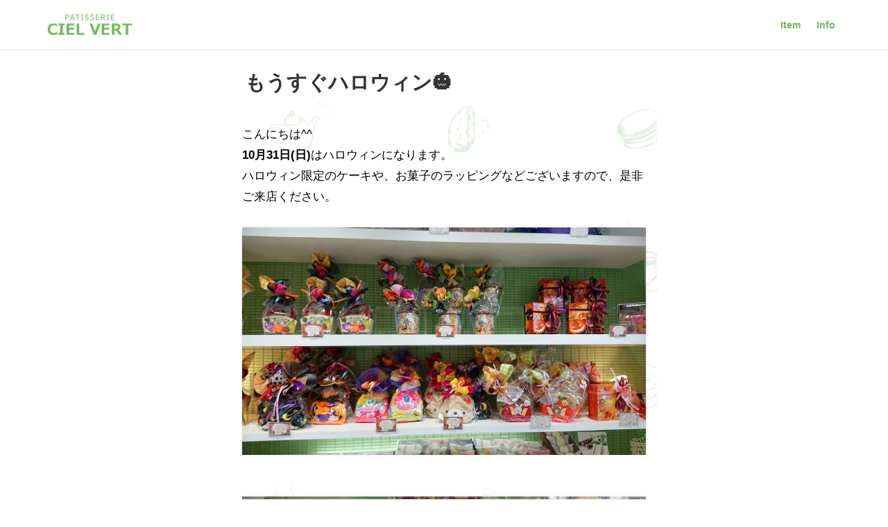

--- FILE ---
content_type: text/html; charset=UTF-8
request_url: https://cielvert.com/%E3%82%82%E3%81%86%E3%81%99%E3%81%90%E3%83%8F%E3%83%AD%E3%82%A6%E3%82%A3%E3%83%B3%F0%9F%8E%83/
body_size: 8762
content:
<!DOCTYPE html>
<html lang="ja">
<head>
<!-- wexal_pst_init.js does not exist -->
<!-- engagement_delay.js does not exist -->
<link rel="dns-prefetch" href="//cdnjs.cloudflare.com/">
<link rel="preconnect" href="//cdnjs.cloudflare.com/">
<link rel="dns-prefetch" href="//www.google.com/">
<link rel="dns-prefetch" href="//maxcdn.bootstrapcdn.com/">
<link rel="dns-prefetch" href="//www.youtube.com/">
<meta charset="utf-8">
<meta http-equiv="X-UA-Compatible" content="IE=edge">
<meta name="viewport" content="width=device-width, initial-scale=1"/>
<title>もうすぐハロウィン🎃 | パティスリーシエルヴェール|阿見町本郷のケーキ屋さん</title>
<meta name="description" content="こんにちは^^ 10月31日(日)はハロウィンになります。 ハロウィン限定のケーキや、お菓子のラッピングなどございますので、是非ご来店ください。   ">
<meta name="thumbnail" content="https://cielvert.com/wp-content/themes/diver/images/noimage.gif"/><meta name="robots" content="archive, follow, index">
<!-- Diver OGP -->
<meta property="og:locale" content="ja_JP"/>
<meta property="og:title" content="もうすぐハロウィン🎃"/>
<meta property="og:description" content="こんにちは^^ 10月31日(日)はハロウィンになります。 ハロウィン限定のケーキや、お菓子のラッピングなどございますので、是非ご来店ください。   "/>
<meta property="og:type" content="article"/>
<meta property="og:url" content="https://cielvert.com/%e3%82%82%e3%81%86%e3%81%99%e3%81%90%e3%83%8f%e3%83%ad%e3%82%a6%e3%82%a3%e3%83%b3%f0%9f%8e%83/"/>
<meta property="og:image" content="https://cielvert.com/wp-content/uploads/2021/10/DSC_1027-1024x576.jpg"/>
<meta property="og:site_name" content="CIELVERT"/>
<meta name="twitter:card" content="summary_large_image"/>
<meta name="twitter:title" content="もうすぐハロウィン🎃"/>
<meta name="twitter:url" content="https://cielvert.com/%e3%82%82%e3%81%86%e3%81%99%e3%81%90%e3%83%8f%e3%83%ad%e3%82%a6%e3%82%a3%e3%83%b3%f0%9f%8e%83/"/>
<meta name="twitter:description" content="こんにちは^^ 10月31日(日)はハロウィンになります。 ハロウィン限定のケーキや、お菓子のラッピングなどございますので、是非ご来店ください。   "/>
<meta name="twitter:image" content="https://cielvert.com/wp-content/uploads/2021/10/DSC_1027-1024x576.jpg"/>
<!-- / Diver OGP -->
<link rel="canonical" href="https://cielvert.com/%e3%82%82%e3%81%86%e3%81%99%e3%81%90%e3%83%8f%e3%83%ad%e3%82%a6%e3%82%a3%e3%83%b3%f0%9f%8e%83/">
<link rel="shortcut icon" href="">
<!--[if IE]>
		<link rel="shortcut icon" href="">
<![endif]-->
<link rel="apple-touch-icon" href=""/>
<meta name='robots' content='max-image-preview:large'/>
<link rel='dns-prefetch' href='//cdnjs.cloudflare.com'/>
<link rel='dns-prefetch' href='//s.w.org'/>
<link rel="alternate" type="application/rss+xml" title="CIELVERT &raquo; もうすぐハロウィン🎃 のコメントのフィード" href="https://cielvert.com/%e3%82%82%e3%81%86%e3%81%99%e3%81%90%e3%83%8f%e3%83%ad%e3%82%a6%e3%82%a3%e3%83%b3%f0%9f%8e%83/feed/"/>
<link rel='stylesheet' href='https://cielvert.com/wp-includes/css/dist/block-library/style.min.css?ver=6.0.11&#038;theme=4.7.6' media='all'>
<style id='global-styles-inline-css' type='text/css'>
body{--wp--preset--color--black: #000;--wp--preset--color--cyan-bluish-gray: #abb8c3;--wp--preset--color--white: #fff;--wp--preset--color--pale-pink: #f78da7;--wp--preset--color--vivid-red: #cf2e2e;--wp--preset--color--luminous-vivid-orange: #ff6900;--wp--preset--color--luminous-vivid-amber: #fcb900;--wp--preset--color--light-green-cyan: #7bdcb5;--wp--preset--color--vivid-green-cyan: #00d084;--wp--preset--color--pale-cyan-blue: #8ed1fc;--wp--preset--color--vivid-cyan-blue: #0693e3;--wp--preset--color--vivid-purple: #9b51e0;--wp--preset--color--light-blue: #70b8f1;--wp--preset--color--light-red: #ff8178;--wp--preset--color--light-green: #2ac113;--wp--preset--color--light-yellow: #ffe822;--wp--preset--color--light-orange: #ffa30d;--wp--preset--color--blue: #00f;--wp--preset--color--red: #f00;--wp--preset--color--purple: #674970;--wp--preset--color--gray: #ccc;--wp--preset--gradient--vivid-cyan-blue-to-vivid-purple: linear-gradient(135deg,rgba(6,147,227,1) 0%,rgb(155,81,224) 100%);--wp--preset--gradient--light-green-cyan-to-vivid-green-cyan: linear-gradient(135deg,rgb(122,220,180) 0%,rgb(0,208,130) 100%);--wp--preset--gradient--luminous-vivid-amber-to-luminous-vivid-orange: linear-gradient(135deg,rgba(252,185,0,1) 0%,rgba(255,105,0,1) 100%);--wp--preset--gradient--luminous-vivid-orange-to-vivid-red: linear-gradient(135deg,rgba(255,105,0,1) 0%,rgb(207,46,46) 100%);--wp--preset--gradient--very-light-gray-to-cyan-bluish-gray: linear-gradient(135deg,rgb(238,238,238) 0%,rgb(169,184,195) 100%);--wp--preset--gradient--cool-to-warm-spectrum: linear-gradient(135deg,rgb(74,234,220) 0%,rgb(151,120,209) 20%,rgb(207,42,186) 40%,rgb(238,44,130) 60%,rgb(251,105,98) 80%,rgb(254,248,76) 100%);--wp--preset--gradient--blush-light-purple: linear-gradient(135deg,rgb(255,206,236) 0%,rgb(152,150,240) 100%);--wp--preset--gradient--blush-bordeaux: linear-gradient(135deg,rgb(254,205,165) 0%,rgb(254,45,45) 50%,rgb(107,0,62) 100%);--wp--preset--gradient--luminous-dusk: linear-gradient(135deg,rgb(255,203,112) 0%,rgb(199,81,192) 50%,rgb(65,88,208) 100%);--wp--preset--gradient--pale-ocean: linear-gradient(135deg,rgb(255,245,203) 0%,rgb(182,227,212) 50%,rgb(51,167,181) 100%);--wp--preset--gradient--electric-grass: linear-gradient(135deg,rgb(202,248,128) 0%,rgb(113,206,126) 100%);--wp--preset--gradient--midnight: linear-gradient(135deg,rgb(2,3,129) 0%,rgb(40,116,252) 100%);--wp--preset--duotone--dark-grayscale: url('#wp-duotone-dark-grayscale');--wp--preset--duotone--grayscale: url('#wp-duotone-grayscale');--wp--preset--duotone--purple-yellow: url('#wp-duotone-purple-yellow');--wp--preset--duotone--blue-red: url('#wp-duotone-blue-red');--wp--preset--duotone--midnight: url('#wp-duotone-midnight');--wp--preset--duotone--magenta-yellow: url('#wp-duotone-magenta-yellow');--wp--preset--duotone--purple-green: url('#wp-duotone-purple-green');--wp--preset--duotone--blue-orange: url('#wp-duotone-blue-orange');--wp--preset--font-size--small: 13px;--wp--preset--font-size--medium: 20px;--wp--preset--font-size--large: 36px;--wp--preset--font-size--x-large: 42px;}.has-black-color{color: var(--wp--preset--color--black) !important;}.has-cyan-bluish-gray-color{color: var(--wp--preset--color--cyan-bluish-gray) !important;}.has-white-color{color: var(--wp--preset--color--white) !important;}.has-pale-pink-color{color: var(--wp--preset--color--pale-pink) !important;}.has-vivid-red-color{color: var(--wp--preset--color--vivid-red) !important;}.has-luminous-vivid-orange-color{color: var(--wp--preset--color--luminous-vivid-orange) !important;}.has-luminous-vivid-amber-color{color: var(--wp--preset--color--luminous-vivid-amber) !important;}.has-light-green-cyan-color{color: var(--wp--preset--color--light-green-cyan) !important;}.has-vivid-green-cyan-color{color: var(--wp--preset--color--vivid-green-cyan) !important;}.has-pale-cyan-blue-color{color: var(--wp--preset--color--pale-cyan-blue) !important;}.has-vivid-cyan-blue-color{color: var(--wp--preset--color--vivid-cyan-blue) !important;}.has-vivid-purple-color{color: var(--wp--preset--color--vivid-purple) !important;}.has-black-background-color{background-color: var(--wp--preset--color--black) !important;}.has-cyan-bluish-gray-background-color{background-color: var(--wp--preset--color--cyan-bluish-gray) !important;}.has-white-background-color{background-color: var(--wp--preset--color--white) !important;}.has-pale-pink-background-color{background-color: var(--wp--preset--color--pale-pink) !important;}.has-vivid-red-background-color{background-color: var(--wp--preset--color--vivid-red) !important;}.has-luminous-vivid-orange-background-color{background-color: var(--wp--preset--color--luminous-vivid-orange) !important;}.has-luminous-vivid-amber-background-color{background-color: var(--wp--preset--color--luminous-vivid-amber) !important;}.has-light-green-cyan-background-color{background-color: var(--wp--preset--color--light-green-cyan) !important;}.has-vivid-green-cyan-background-color{background-color: var(--wp--preset--color--vivid-green-cyan) !important;}.has-pale-cyan-blue-background-color{background-color: var(--wp--preset--color--pale-cyan-blue) !important;}.has-vivid-cyan-blue-background-color{background-color: var(--wp--preset--color--vivid-cyan-blue) !important;}.has-vivid-purple-background-color{background-color: var(--wp--preset--color--vivid-purple) !important;}.has-black-border-color{border-color: var(--wp--preset--color--black) !important;}.has-cyan-bluish-gray-border-color{border-color: var(--wp--preset--color--cyan-bluish-gray) !important;}.has-white-border-color{border-color: var(--wp--preset--color--white) !important;}.has-pale-pink-border-color{border-color: var(--wp--preset--color--pale-pink) !important;}.has-vivid-red-border-color{border-color: var(--wp--preset--color--vivid-red) !important;}.has-luminous-vivid-orange-border-color{border-color: var(--wp--preset--color--luminous-vivid-orange) !important;}.has-luminous-vivid-amber-border-color{border-color: var(--wp--preset--color--luminous-vivid-amber) !important;}.has-light-green-cyan-border-color{border-color: var(--wp--preset--color--light-green-cyan) !important;}.has-vivid-green-cyan-border-color{border-color: var(--wp--preset--color--vivid-green-cyan) !important;}.has-pale-cyan-blue-border-color{border-color: var(--wp--preset--color--pale-cyan-blue) !important;}.has-vivid-cyan-blue-border-color{border-color: var(--wp--preset--color--vivid-cyan-blue) !important;}.has-vivid-purple-border-color{border-color: var(--wp--preset--color--vivid-purple) !important;}.has-vivid-cyan-blue-to-vivid-purple-gradient-background{background: var(--wp--preset--gradient--vivid-cyan-blue-to-vivid-purple) !important;}.has-light-green-cyan-to-vivid-green-cyan-gradient-background{background: var(--wp--preset--gradient--light-green-cyan-to-vivid-green-cyan) !important;}.has-luminous-vivid-amber-to-luminous-vivid-orange-gradient-background{background: var(--wp--preset--gradient--luminous-vivid-amber-to-luminous-vivid-orange) !important;}.has-luminous-vivid-orange-to-vivid-red-gradient-background{background: var(--wp--preset--gradient--luminous-vivid-orange-to-vivid-red) !important;}.has-very-light-gray-to-cyan-bluish-gray-gradient-background{background: var(--wp--preset--gradient--very-light-gray-to-cyan-bluish-gray) !important;}.has-cool-to-warm-spectrum-gradient-background{background: var(--wp--preset--gradient--cool-to-warm-spectrum) !important;}.has-blush-light-purple-gradient-background{background: var(--wp--preset--gradient--blush-light-purple) !important;}.has-blush-bordeaux-gradient-background{background: var(--wp--preset--gradient--blush-bordeaux) !important;}.has-luminous-dusk-gradient-background{background: var(--wp--preset--gradient--luminous-dusk) !important;}.has-pale-ocean-gradient-background{background: var(--wp--preset--gradient--pale-ocean) !important;}.has-electric-grass-gradient-background{background: var(--wp--preset--gradient--electric-grass) !important;}.has-midnight-gradient-background{background: var(--wp--preset--gradient--midnight) !important;}.has-small-font-size{font-size: var(--wp--preset--font-size--small) !important;}.has-medium-font-size{font-size: var(--wp--preset--font-size--medium) !important;}.has-large-font-size{font-size: var(--wp--preset--font-size--large) !important;}.has-x-large-font-size{font-size: var(--wp--preset--font-size--x-large) !important;}
</style>
<link rel='stylesheet' href='https://cielvert.com/wp-content/plugins/contact-form-7/includes/css/styles.css?ver=5.7.7&#038;theme=4.7.6' media='all'>
<link rel='stylesheet' href='https://cielvert.com/wp-content/themes/diver/style.min.css?ver=6.0.11&#038;theme=4.7.6' media='all'>
<link rel='stylesheet' href='https://cielvert.com/wp-content/themes/diver_child/style.css?theme=4.7.6' media='all'>
<link rel='stylesheet' href='https://cielvert.com/wp-content/themes/diver/lib/functions/editor/gutenberg/blocks.min.css?ver=6.0.11&#038;theme=4.7.6' media='all'>
<!--n2css--><!--n2js--><script src='https://cielvert.com/wp-includes/js/jquery/jquery.min.js?ver=3.6.0&#038;theme=4.7.6' id='jquery-core-js'></script>
<script src='https://cielvert.com/wp-includes/js/jquery/jquery-migrate.min.js?ver=3.3.2&#038;theme=4.7.6' id='jquery-migrate-js'></script>
<link rel="alternate" type="application/json" href="https://cielvert.com/wp-json/wp/v2/posts/1636"/>
<meta name="generator" content="WordPress 6.0.11"/>
<script>
      (function(i,s,o,g,r,a,m){i['GoogleAnalyticsObject']=r;i[r]=i[r]||function(){(i[r].q=i[r].q||[]).push(arguments)},i[r].l=1*new Date();a=s.createElement(o),m=s.getElementsByTagName(o)[0];a.async=1;a.src=g;m.parentNode.insertBefore(a,m)})(window,document,'script','//www.google-analytics.com/analytics.js','ga');ga('create',"UA-199893568-1",'auto');ga('send','pageview');</script>
<script type="application/ld+json">{
            "@context" : "http://schema.org",
            "@type" : "Article",
            "mainEntityOfPage":{ 
                  "@type":"WebPage", 
                  "@id":"https://cielvert.com/%e3%82%82%e3%81%86%e3%81%99%e3%81%90%e3%83%8f%e3%83%ad%e3%82%a6%e3%82%a3%e3%83%b3%f0%9f%8e%83/" 
                }, 
            "headline" : "もうすぐハロウィン🎃",
            "author" : {
                 "@type" : "Person",
                 "name" : "ciel",
                 "url" : "https://cielvert.com/author/ciel/"
                 },
            "datePublished" : "2021-10-24T04:07:13+0900",
            "dateModified" : "2021-10-24T05:02:01+0900",
            "image" : {
                 "@type" : "ImageObject",
                 "url" : "",
                 "width" : "",
                 "height" : ""
                 },
            "articleSection" : "Uncategorized",
            "url" : "https://cielvert.com/%e3%82%82%e3%81%86%e3%81%99%e3%81%90%e3%83%8f%e3%83%ad%e3%82%a6%e3%82%a3%e3%83%b3%f0%9f%8e%83/",
            "publisher" : {
               "@type" : "Organization",
               "name" : "CIELVERT"
              },
            "logo" : {
                 "@type" : "ImageObject",
                 "url" : "https://cielvert.com/wp-content/uploads/2021/05/cielvert_logo.png"}
            },
            "description" : "こんにちは^^ 10月31日(日)はハロウィンになります。 ハロウィン限定のケーキや、お菓子のラッピングなどございますので、是非ご来店ください。   "}</script><style>body{background-image:url()}</style><style>#onlynav ul ul,#nav_fixed #nav ul ul,.header-logo #nav ul ul{visibility:hidden;opacity:0;transition:.2s ease-in-out;transform:translateY(-20px)}#onlynav ul li:hover>ul,#nav_fixed #nav ul li:hover>ul,.header-logo #nav ul li:hover>ul{visibility:visible;opacity:1;transform:translateY(0)}</style> <style>
	        .catpage_content_wrap .catpage_inner_content{
	        	width: 100%;
	        	float: none;
	        }
        </style>
<style>body{background-color:#fff;color:#333}a{color:#000}a:hover{color:#6495ed}.content{color:#fff}.content a{color:#000}.content a:hover{color:#000}.header-wrap,#header ul.sub-menu,#header ul.children,#scrollnav,.description_sp{background:#fff;color:#333}.header-wrap a,#scrollnav a,div.logo_title{color:#6bb859}.header-wrap a:hover,div.logo_title:hover{color:#6495ED}.drawer-nav-btn span{background-color:#6bb859}.drawer-nav-btn:before,.drawer-nav-btn:after{border-color:#6bb859}#scrollnav ul li a{background:rgba(255,15,15,.8);color:#505050}.header_small_menu{background:#5d8ac1;color:#fff}.header_small_menu a{color:#fff}.header_small_menu a:hover{color:#6495ED}#nav_fixed.fixed,#nav_fixed #nav ul ul{background:#fff;color:#333}#nav_fixed.fixed a,#nav_fixed .logo_title{color:#335}#nav_fixed.fixed a:hover{color:#6495ED}#nav_fixed .drawer-nav-btn:before,#nav_fixed .drawer-nav-btn:after{border-color:#335}#nav_fixed .drawer-nav-btn span{background-color:#335}#onlynav{background:#fff;color:#333}#onlynav ul li a{color:#333}#onlynav ul ul.sub-menu{background:#fff}#onlynav div>ul>li>a:before{border-color:#333}#onlynav ul>li:hover>a:hover,#onlynav ul>li:hover>a,#onlynav ul>li:hover li:hover>a,#onlynav ul li:hover ul li ul li:hover>a{background:#5d8ac1;color:#fff}#onlynav ul li ul li ul:before{border-left-color:#fff}#onlynav ul li:last-child ul li ul:before{border-right-color:#fff}#bigfooter{background:#fff;color:#fff}#bigfooter a{color:#335}#bigfooter a:hover{color:#6495ED}#footer{background:#fff;color:#999}#footer a{color:#335}#footer a:hover{color:#6495ED}#sidebar .widget{background:#fff;color:#333}#sidebar .widget a{color:#335}#sidebar .widget a:hover{color:#6495ED}.post-box-contents,#main-wrap #pickup_posts_container img,.hentry,#single-main .post-sub,.navigation,.single_thumbnail,.in_loop,#breadcrumb,.pickup-cat-list,.maintop-widget,.mainbottom-widget,#share_plz,.sticky-post-box,.catpage_content_wrap,.cat-post-main{background:#fff}.post-box{border-color:#eee}.drawer_content_title,.searchbox_content_title{background:#eee;color:#333}.drawer-nav,#header_search{background:#fff}.drawer-nav,.drawer-nav a,#header_search,#header_search a{color:#000}#footer_sticky_menu{background:rgba(255,255,255,.8)}.footermenu_col{background:rgba(255,255,255,.8);color:#333}a.page-numbers{background:#afafaf;color:#fff}.pagination .current{background:#607d8b;color:#fff}</style><style>@media screen and (min-width:1201px){#main-wrap,.header-wrap .header-logo,.header_small_content,.bigfooter_wrap,.footer_content,.container_top_widget,.container_bottom_widget{width:90%}}@media screen and (max-width:1200px){#main-wrap,.header-wrap .header-logo,.header_small_content,.bigfooter_wrap,.footer_content,.container_top_widget,.container_bottom_widget{width:96%}}@media screen and (max-width:768px){#main-wrap,.header-wrap .header-logo,.header_small_content,.bigfooter_wrap,.footer_content,.container_top_widget,.container_bottom_widget{width:100%}}@media screen and (min-width:960px){#sidebar{width:0}}</style><style>@media screen and (min-width:1201px){#main-wrap{width:80%}}@media screen and (max-width:1200px){#main-wrap{width:96%}}</style>
<meta name="viewport" content="width=device-width, initial-scale=1.0">
<script src="https://www.youtube.com/iframe_api"></script>
</head>
<body itemscope="itemscope" itemtype="http://schema.org/WebPage" class="post-template-default single single-post postid-1636 single-format-standard wp-embed-responsive">
<div id="container">
<!-- header -->
<!-- lpページでは表示しない -->
<div id="header" class="clearfix">
<header class="header-wrap" role="banner" itemscope="itemscope" itemtype="http://schema.org/WPHeader">
<div class="header-logo clearfix">
<!-- 	<button type="button" class="drawer-toggle drawer-hamburger">
	  <span class="sr-only">toggle navigation</span>
	  <span class="drawer-hamburger-icon"></span>
	</button> -->
<div class="drawer-nav-btn-wrap"><span class="drawer-nav-btn"><span></span></span></div>
<!-- /Navigation -->
<div id="logo">
<a href="https://cielvert.com/">
<img src="https://cielvert.com/wp-content/uploads/2021/05/cielvert_logo.png" alt="CIELVERT">
</a>
</div>
<nav id="nav" role="navigation" itemscope="itemscope" itemtype="http://scheme.org/SiteNavigationElement">
<div class="menu-header-container"><ul id="mainnavul" class="menu"><li id="menu-item-1150" class="menu-item menu-item-type-custom menu-item-object-custom menu-item-home menu-item-has-children menu-item-1150"><a href="https://cielvert.com/#link">Item</a>
<ul class="sub-menu">
<li id="menu-item-1153" class="menu-item menu-item-type-post_type menu-item-object-page menu-item-1153"><a href="https://cielvert.com/petit_gateau/">小物ケーキ</a></li>
<li id="menu-item-1152" class="menu-item menu-item-type-post_type menu-item-object-page menu-item-1152"><a href="https://cielvert.com/entremets/">バースデーケーキ</a></li>
<li id="menu-item-1151" class="menu-item menu-item-type-post_type menu-item-object-page menu-item-1151"><a href="https://cielvert.com/gateaux_de_voyage/">焼菓子</a></li>
<li id="menu-item-1609" class="menu-item menu-item-type-post_type menu-item-object-page menu-item-1609"><a href="https://cielvert.com/macaron_chocolat/">マカロン&#038;ショコラ</a></li>
<li id="menu-item-1547" class="menu-item menu-item-type-post_type menu-item-object-page menu-item-1547"><a href="https://cielvert.com/cadeau/">ギフト</a></li>
</ul>
</li>
<li id="menu-item-1154" class="menu-item menu-item-type-post_type menu-item-object-page menu-item-1154"><a href="https://cielvert.com/information/">Info</a></li>
</ul></div>	</nav>
</div>
</header>
<nav id="scrollnav" class="inline-nospace" role="navigation" itemscope="itemscope" itemtype="http://scheme.org/SiteNavigationElement">
</nav>
</div>
<div class="d_sp">
</div>
<div id="main-wrap">
<!-- main -->
<main id="single-main" style="float:none" role="main">
<!-- パンくず -->
<div id="content_area" class="fadeIn animated">
<article id="post-1636" class="post-1636 post type-post status-publish format-standard hentry category-uncategorized">
<header>
<div class="post-meta clearfix">
<div class="cat-tag">
<div class="single-post-category" style="background:#ffffff"><a href="https://cielvert.com/category/uncategorized/" rel="category tag">Uncategorized</a></div>
</div>
<h1 class="single-post-title entry-title">もうすぐハロウィン🎃</h1>
<div class="post-meta-bottom">
</div>
</div>
</header>
<section class="single-post-main">
<div class="content">
<p>こんにちは^^</p>
<p><strong>10月31日(日)</strong>はハロウィンになります。</p>
<p>ハロウィン限定のケーキや、お菓子のラッピングなどございますので、是非ご来店ください。</p>
<p>&nbsp;</p>
<p><img src="https://cielvert.com/wp-content/uploads/2021/10/DSC_1027-1024x576.jpg" alt="" width="850" height="478" class="alignleft wp-image-1638 size-large" srcset="https://cielvert.com/wp-content/uploads/2021/10/DSC_1027-1024x576.jpg 1024w, https://cielvert.com/wp-content/uploads/2021/10/DSC_1027-300x169.jpg 300w, https://cielvert.com/wp-content/uploads/2021/10/DSC_1027-768x432.jpg 768w, https://cielvert.com/wp-content/uploads/2021/10/DSC_1027-1536x864.jpg 1536w, https://cielvert.com/wp-content/uploads/2021/10/DSC_1027-2048x1152.jpg 2048w" sizes="(max-width: 850px) 100vw, 850px"/></p>
<p>&nbsp;</p>
<p>&nbsp;</p>
<p><img loading="lazy" src="https://cielvert.com/wp-content/uploads/2021/10/DSC_1028-1024x576.jpg" alt="" width="850" height="478" class="alignnone wp-image-1637 size-large" srcset="https://cielvert.com/wp-content/uploads/2021/10/DSC_1028-1024x576.jpg 1024w, https://cielvert.com/wp-content/uploads/2021/10/DSC_1028-300x169.jpg 300w, https://cielvert.com/wp-content/uploads/2021/10/DSC_1028-768x432.jpg 768w, https://cielvert.com/wp-content/uploads/2021/10/DSC_1028-1536x864.jpg 1536w, https://cielvert.com/wp-content/uploads/2021/10/DSC_1028-2048x1152.jpg 2048w" sizes="(max-width: 850px) 100vw, 850px"/></p>
</div>
<div class="bottom_ad clearfix">
</div>
</section>
<footer class="article_footer">
<!-- コメント -->
<!-- 関連キーワード -->
<!-- 関連記事 -->
</footer>
</article>
</div>
<!-- CTA -->
<!-- navigation -->
<ul class="navigation">
<li class="left"><a href="https://cielvert.com/%e7%a7%8b%e3%81%ae%e6%96%b0%e4%bd%9c%e3%82%b1%e3%83%bc%e3%82%ad%e7%99%bb%e5%a0%b4%e3%81%97%e3%81%be%e3%81%97%e3%81%9f%e2%99%aa/" rel="prev">秋の新作ケーキ登場しました♪</a></li>	<li class="right"><a href="https://cielvert.com/2021%e5%b9%b4%e3%81%ae%e3%82%af%e3%83%ac%e3%83%bc%e3%83%97%e8%b2%a9%e5%a3%b2%e7%b5%82%e4%ba%86/" rel="next">2021年のクレープ販売終了!!</a></li>	</ul>
<div class="post-sub">
<!-- bigshare -->
<!-- rabdom_posts(bottom) -->
</div>
</main>
<!-- /main -->
</div>
</div>
<!-- /container -->
<!-- Big footer -->
<div id="bigfooter">
<div class="bigfooter_wrap clearfix">
<div class="bigfooter_colomn col3">
</div>
<div class="bigfooter_colomn col3">
<div id="text-6" class="widget bigfooter_col widget_text">	<div class="textwidget"><div class="sns-area"><a href="https://instagram.com/cielvert_mido?=nametag"><img class="sns-btn" src="https://cielvert.com/wp-content/uploads/2021/05/iconfinder-social-media-applications-3instagram-4102579_113804-300x300.png" alt=""/></a><a href="https://www.facebook.com/patisseriecielvert"><img class="sns-btn" src="https://cielvert.com/wp-content/uploads/2021/05/f_logo_RGB-Blue_144-300x300.png" alt=""/></a><a href="https://www.youtube.com/channel/UCZvitu1nirFW-D5-N5UFBlg"><img class="sns-btn" src="https://cielvert.com/wp-content/uploads/2021/05/youtube_icon.png" alt=""/></a></div>
<div class="footer-page"><a href="https://cielvert.com/information/"><br/>
店舗情報</a><br/>
<a href="https://cielvert.com/information/#map-link"><br/>
アクセスマップ</a><br/>
<a href="https://cielvert.com/information/#calendar"><br/>
カレンダー</a><br/>
<a href="https://cielvert.com/contact/"><br/>
お問い合わせ</a></p>
</div>
</div>	</div>
<div class="bigfooter_colomn col3">
</div>
</div>
</div>
<!-- /Big footer -->
<!-- footer -->
<footer id="footer">
<div class="footer_content clearfix">
<nav class="footer_navi" role="navigation">
</nav>
<p id="copyright">CIELVERT All Rights Reserved.</p>
</div>
</footer>
<!-- /footer -->
<span id="page-top"><a href="#wrap"><i class="fa fa-chevron-up" aria-hidden="true"></i></a></span>
<!-- フッターmenu -->
<!-- フッターCTA -->
<style>@media screen and (min-width:1201px){.grid_post-box{width:25%}}@media screen and (max-width:1200px){.grid_post-box{width:33.3333%}}</style><style>@media screen and (max-width:599px){.grid_post-box{width:50%!important}}</style><style>.appeal_box,#share_plz,.hentry,#single-main .post-sub,#breadcrumb,#sidebar .widget,.navigationd,.pickup-cat-wrap,.maintop-widget,.mainbottom-widget,.post-box-contents,#main-wrap .pickup_post_list,#main-wrap .pickup_post_list img,.sticky-post-box,.p-entry__tw-follow,.p-entry__push,.catpage_content_wrap,.diver_widget_post_list .post_list img,.pickup-cat-img img,.sticky-post-box .post_thumbnail img,.wpp-thumbnail,.post_list_wrap img,.single-recommend img,.post_footer_author .author-post-thumb img,.grid_post_thumbnail img{border-radius:4px}</style><style>.newlabel{display:inline-block;position:absolute;margin:0;text-align:center;font-size:13px;color:#fff;font-size:13px;background:#fff;top:0}.newlabel span{color:#fff;background:#fff}.pickup-cat-img .newlabel::before{content:"";top:0;left:0;border-bottom:40px solid transparent;border-left:40px solid #fff;position:absolute}.pickup-cat-img .newlabel span{font-size:11px;display:block;top:6px;transform:rotate(-45deg);left:0;position:absolute;z-index:101;background:0 0}@media screen and (max-width:768px){.newlabel span{font-size:.6em}}</style><style>.post-box-contents .newlabel{top:-8px;left:12px;padding:10px 0 7px;width:40px;text-align:center;border-radius:2px 0 0 0;box-shadow:4px 10px 25px 1px rgba(0,0,0,.3)}.post-box-contents .newlabel:before{position:absolute;content:'';top:0;right:-6px;border:0;border-bottom:solid 8px #666;border-right:solid 6px transparent}.post-box-contents .newlabel:after{content:'';position:absolute;left:0;bottom:-10px;height:10px;width:0;border-left:20px solid transparent;border-right:20px solid transparent;border-top:10px solid #fff}@media screen and (max-width:768px){.post-box-contents .newlabel{padding:5px 0;width:30px}.post-box-contents .newlabel:after{border-left:15px solid transparent;border-right:15px solid transparent}.post-box-contents .newlabel{left:6px}}</style><style>#page-top a{background:rgba(107,184,89,.5);color:#fff}</style><style>h2{color:#fff}h3{color:#333;border:0}h4{color:#666}h5{color:#666}</style><style>.content h2{background:#607d8b;border-radius:3px}</style><style>.content h3{background:#333;border-radius:5px}</style><style>.content h4{background:#666}</style><style>.wrap-post-title,.wrap-post-title a{color:#6bb859}</style><style>.wrap-post-title,.widget .wrap-post-title{background:#fff}</style><style>.widget.widget_block .wp-block-group h2:first-child,.widget.widget_block .wp-block-group h3:first-child,.widgettitle{color:#fff}</style><style>.widget.widget_block .wp-block-group h2:first-child,.widget.widget_block .wp-block-group h3:first-child,.widgettitle{background:#004363}</style><style>.content{font-size:17px;line-height:1.8}.content p{padding:0}.content ul,.content ol,.content table,.content dl{margin-bottom:0}.content img{-webkit-box-shadow:0 0 5px rgba(0,0,0,.1);-moz-box-shadow:0 0 5px rgba(0,0,0,.1);box-shadow:0 0 5px rgba(0,0,0,.1)}.single_thumbnail img{width:100%}.single_thumbnail img{max-height:500px}@media screen and (max-width:768px){.content{font-size:16px}}</style><style>.diver_firstview_simple.stripe.length{background-image:linear-gradient(-90deg,transparent 25%,#fff 25%,#fff 50%,transparent 50%,transparent 75%,#fff 75%,#fff);background-size:80px 50px}.diver_firstview_simple.stripe.slant{background-image:linear-gradient(-45deg,transparent 25%,#fff 25%,#fff 50%,transparent 50%,transparent 75%,#fff 75%,#fff);background-size:50px 50px}.diver_firstview_simple.stripe.vertical{background-image:linear-gradient(0deg,transparent 25%,#fff 25%,#fff 50%,transparent 50%,transparent 75%,#fff 75%,#fff);background-size:50px 80px}.diver_firstview_simple.dot{background-image:radial-gradient(#fff 20%,transparent 0),radial-gradient(#fff 20%,transparent 0);background-position:0 0,10px 10px;background-size:20px 20px}.diver_firstview_simple.tile.length,.diver_firstview_simple.tile.vertical{background-image:linear-gradient(45deg,#fff 25%,transparent 25%,transparent 75%,#fff 75%,#fff),linear-gradient(45deg,#fff 25%,transparent 25%,transparent 75%,#fff 75%,#fff);background-position:5px 5px,40px 40px;background-size:70px 70px}.diver_firstview_simple.tile.slant{background-image:linear-gradient(45deg,#fff 25%,transparent 25%,transparent 75%,#fff 75%,#fff),linear-gradient(-45deg,#fff 25%,transparent 25%,transparent 75%,#fff 75%,#fff);background-size:50px 50px;background-position:25px}.diver_firstview_simple.grad.length{background:linear-gradient(#fff,#759ab2)}.diver_firstview_simple.grad.vertical{background:linear-gradient(-90deg,#fff,#759ab2)}.diver_firstview_simple.grad.slant{background:linear-gradient(-45deg,#fff,#759ab2)}.single_thumbnail:before{content:'';background:inherit;-webkit-filter:grayscale(100%) blur(5px) brightness(.9);-moz-filter:grayscale(100%) blur(5px) brightness(.9);-o-filter:grayscale(100%) blur(5px) brightness(.9);-ms-filter:grayscale(100%) blur(5px) brightness(.9);filter:grayscale(100%) blur(5px) brightness(.9);position:absolute;top:-5px;left:-5px;right:-5px;bottom:-5px;z-index:-1}/****************************************

          カエレバ・ヨメレバ

		*****************************************/.cstmreba{width:98%;height:auto;margin:36px 0}.booklink-box,.kaerebalink-box,.tomarebalink-box{width:100%;background-color:#fff;overflow:hidden;box-sizing:border-box;padding:12px 8px;margin:1em 0;-webkit-box-shadow:0 0 5px rgba(0,0,0,.1);-moz-box-shadow:0 0 5px rgba(0,0,0,.1);box-shadow:0 0 5px rgba(0,0,0,.1)}.booklink-image,.kaerebalink-image,.tomarebalink-image{width:150px;float:left;margin:0 14px 0 0;text-align:center}.booklink-image a,.kaerebalink-image a,.tomarebalink-image a{width:100%;display:block}.booklink-image a img,.kaerebalink-image a img,.tomarebalink-image a img{margin:0;padding:0;text-align:center}.booklink-info,.kaerebalink-info,.tomarebalink-info{overflow:hidden;line-height:170%;color:#333}.booklink-info a,.kaerebalink-info a,.tomarebalink-info a{text-decoration:none}.booklink-name>a,.kaerebalink-name>a,.tomarebalink-name>a{border-bottom:1px dotted;color:#04c;font-size:16px}.booklink-name>a:hover,.kaerebalink-name>a:hover,.tomarebalink-name>a:hover{color:#722031}.booklink-powered-date,.kaerebalink-powered-date,.tomarebalink-powered-date{font-size:10px;line-height:150%}.booklink-powered-date a,.kaerebalink-powered-date a,.tomarebalink-powered-date a{border-bottom:1px dotted;color:#04c}.booklink-detail,.kaerebalink-detail,.tomarebalink-address{font-size:12px}.kaerebalink-link1 img,.booklink-link2 img,.tomarebalink-link1 img{display:none}.booklink-link2>div,.kaerebalink-link1>div,.tomarebalink-link1>div{float:left;width:32.33333%;margin:.5% 0;margin-right:1%}/***** ボタンデザインここから ******/.booklink-link2 a,.kaerebalink-link1 a,.tomarebalink-link1 a{width:100%;display:inline-block;text-align:center;font-size:.9em;line-height:2em;padding:3% 1%;margin:1px 0;border-radius:2px;color:#fff!important;box-shadow:0 2px 0 #ccc;background:#ccc;position:relative;transition:0s;font-weight:bold}.booklink-link2 a:hover,.kaerebalink-link1 a:hover,.tomarebalink-link1 a:hover{top:2px;box-shadow:none}.tomarebalink-link1 .shoplinkrakuten a{background:#76ae25}.tomarebalink-link1 .shoplinkjalan a{background:#ff7a15}.tomarebalink-link1 .shoplinkjtb a{background:#c81528}.tomarebalink-link1 .shoplinkknt a{background:#0b499d}.tomarebalink-link1 .shoplinkikyu a{background:#bf9500}.tomarebalink-link1 .shoplinkrurubu a{background:#006}.tomarebalink-link1 .shoplinkyahoo a{background:#f03}.kaerebalink-link1 .shoplinkyahoo a{background:#f03}.kaerebalink-link1 .shoplinkbellemaison a{background:#84be24}.kaerebalink-link1 .shoplinkcecile a{background:#8d124b}.kaerebalink-link1 .shoplinkkakakucom a{background:#314995}.booklink-link2 .shoplinkkindle a{background:#007dcd}.booklink-link2 .shoplinkrakukobo a{background:#d50000}.booklink-link2 .shoplinkbk1 a{background:#0085cd}.booklink-link2 .shoplinkehon a{background:#2a2c6d}.booklink-link2 .shoplinkkino a{background:#003e92}.booklink-link2 .shoplinktoshokan a{background:#333}.kaerebalink-link1 .shoplinkamazon a,.booklink-link2 .shoplinkamazon a{background:#FF9901}.kaerebalink-link1 .shoplinkrakuten a,.booklink-link2 .shoplinkrakuten a{background:#c20004}.kaerebalink-link1 .shoplinkseven a,.booklink-link2 .shoplinkseven a{background:#225496}/***** ボタンデザインここまで ******/.booklink-footer{clear:both}/***  解像度480px以下のスタイル ***/@media screen and (max-width:480px){.booklink-image,.kaerebalink-image,.tomarebalink-image{width:100%;float:none!important}.booklink-link2>div,.kaerebalink-link1>div,.tomarebalink-link1>div{width:49%;margin:.5%}.booklink-info,.kaerebalink-info,.tomarebalink-info{text-align:center;padding-bottom:1px}}/**** kaereba ****/</style><style>.nav_in_btn li.nav_in_btn_list_1 a{background:#fff;color:#81d742}.nav_in_btn li.nav_in_btn_list_2 a{background:#fff;color:#335}.nav_in_btn li.nav_in_btn_list_3 a{background:#fff;color:#335}.nav_in_btn li.nav_in_btn_list_4 a{background:#fff;color:#335}.nav_in_btn ul li{border-left:solid 1px #d4d4d4}.nav_in_btn ul li:last-child{border-right:solid 1px #d4d4d4}.nav_in_btn ul li i{font-size:30px}.d_sp .nav_in_btn ul li{width:100%}</style><link rel='stylesheet' href='https://maxcdn.bootstrapcdn.com/font-awesome/4.7.0/css/font-awesome.min.css' media='all'>
<link rel='stylesheet' href='https://cdnjs.cloudflare.com/ajax/libs/lity/2.3.1/lity.min.css' media='all'>
<link rel='stylesheet' href='https://cielvert.com/wp-content/themes/diver/lib/assets/prism/prism.css?theme=4.7.6' media='all'>
<script defer src='https://cielvert.com/wp-content/themes/diver/lib/assets/sticky/jquery.fit-sidebar.min.js?ver=6.0.11&#038;theme=4.7.6' id='sticky-js'></script>
<script defer src='https://cielvert.com/wp-content/themes/diver/lib/assets/diver.min.js?ver=6.0.11&#038;theme=4.7.6' id='diver-main-js-js'></script>
<script src='//cdnjs.cloudflare.com/ajax/libs/lazysizes/4.1.5/plugins/unveilhooks/ls.unveilhooks.min.js?ver=6.0.11' id='unveilhooks-js'></script>
<script src='//cdnjs.cloudflare.com/ajax/libs/lazysizes/4.1.5/lazysizes.min.js?ver=6.0.11' id='lazysize-js'></script>
<script defer src='https://cdnjs.cloudflare.com/ajax/libs/gsap/2.1.2/TweenMax.min.js?ver=6.0.11' id='tweenmax-js'></script>
<script defer src='https://cdnjs.cloudflare.com/ajax/libs/lity/2.3.1/lity.min.js?ver=6.0.11' id='lity-js'></script>
<script defer src='https://cielvert.com/wp-content/themes/diver/lib/assets/prism/prism.js?ver=6.0.11&#038;theme=4.7.6' id='prism-js'></script>
<script src='https://www.google.com/recaptcha/api.js?render=6LcozP8bAAAAAKU5y5xscmMj04S3kPeGVXsJei_1&#038;ver=3.0' id='google-recaptcha-js'></script>
<script src='https://cielvert.com/wp-includes/js/dist/vendor/regenerator-runtime.min.js?ver=0.13.9&#038;theme=4.7.6' id='regenerator-runtime-js'></script>
<script src='https://cielvert.com/wp-includes/js/dist/vendor/wp-polyfill.min.js?ver=3.15.0&#038;theme=4.7.6' id='wp-polyfill-js'></script>
<script type='text/javascript' id='wpcf7-recaptcha-js-extra'>
/* <![CDATA[ */
var wpcf7_recaptcha = {"sitekey":"6LcozP8bAAAAAKU5y5xscmMj04S3kPeGVXsJei_1","actions":{"homepage":"homepage","contactform":"contactform"}};
/* ]]> */
</script>
<script src='https://cielvert.com/wp-content/plugins/contact-form-7/modules/recaptcha/index.js?ver=5.7.7&#038;theme=4.7.6' id='wpcf7-recaptcha-js'></script>
<script>!function(d,i){if(!d.getElementById(i)){var j=d.createElement("script");j.id=i;j.src="https://widgets.getpocket.com/v1/j/btn.js?v=1";var w=d.getElementById(i);d.body.appendChild(j);}}(document,"pocket-btn-js");</script>
<div class="drawer-overlay"></div>
<div class="drawer-nav"><div id="pages-2" class="widget widget_pages"><div class="drawer_content_title">カテゴリー</div>
<ul>
<li class="page_item page-item-2560"><a href="https://cielvert.com/2560-2/">クリスマスケーキのご案内</a></li>
<li class="page_item page-item-2262"><a href="https://cielvert.com/%e3%82%af%e3%83%aa%e3%82%b9%e3%83%9e%e3%82%b9%e3%82%b1%e3%83%bc%e3%82%ad%e3%81%ae%e4%ba%88%e7%b4%84%e3%81%8c%e5%a7%8b%e3%81%be%e3%82%8a%e3%81%be%e3%81%97%e3%81%9f%ef%bc%81/">クリスマスケーキの予約が始まりました！</a></li>
<li class="page_item page-item-2217"><a href="https://cielvert.com/gelato/">ジェラート</a></li>
<li class="page_item page-item-2247"><a href="https://cielvert.com/%e3%82%b7%e3%83%b3%e3%80%80%e3%81%84%e3%81%b0%e3%82%89%e3%81%8d%e3%83%a1%e3%82%b7%e3%82%a8%e3%83%b3%e3%83%88%e3%83%aa%e3%83%bc%e4%b8%ad%e3%81%a7%e3%81%99/">シン　いばらきメシエントリー中です</a></li>
<li class="page_item page-item-1941"><a href="https://cielvert.com/%e5%b9%b4%e6%9c%ab%e5%b9%b4%e5%a7%8b%e3%81%ae%e5%96%b6%e6%a5%ad%e6%99%82%e9%96%93%e3%81%a8%e6%9d%a5%e5%b9%b4%e3%81%ae%e5%96%b6%e6%a5%ad%e6%97%a5%e5%a4%89%e6%9b%b4/">年末年始の営業時間と来年の営業日変更</a></li>
<li class="page_item page-item-2403"><a href="https://cielvert.com/%e6%af%8d%e3%81%ae%e6%97%a5%e3%83%87%e3%82%b3%e3%83%ac%e3%83%bc%e3%82%b7%e3%83%a7%e3%83%b3%e4%ba%88%e7%b4%84%e5%8f%97%e4%bb%98%e4%b8%ad%ef%bc%81/">母の日デコレーション予約受付中！</a></li>
<li class="page_item page-item-212"><a href="https://cielvert.com/petit_gateau/">小物ケーキ</a></li>
<li class="page_item page-item-216"><a href="https://cielvert.com/entremets/">バースデーケーキ</a></li>
<li class="page_item page-item-219"><a href="https://cielvert.com/gateaux_de_voyage/">焼菓子</a></li>
<li class="page_item page-item-58"><a href="https://cielvert.com/information/">店舗情報</a></li>
<li class="page_item page-item-1016"><a href="https://cielvert.com/contact/">お問い合わせ</a></li>
</ul>
</div></div>
<div id="header_search" class="lity-hide">
</div>
</body>
</html><style>

</style>

--- FILE ---
content_type: text/html; charset=utf-8
request_url: https://www.google.com/recaptcha/api2/anchor?ar=1&k=6LcozP8bAAAAAKU5y5xscmMj04S3kPeGVXsJei_1&co=aHR0cHM6Ly9jaWVsdmVydC5jb206NDQz&hl=en&v=PoyoqOPhxBO7pBk68S4YbpHZ&size=invisible&anchor-ms=20000&execute-ms=30000&cb=r4hn2ky1gr5b
body_size: 48712
content:
<!DOCTYPE HTML><html dir="ltr" lang="en"><head><meta http-equiv="Content-Type" content="text/html; charset=UTF-8">
<meta http-equiv="X-UA-Compatible" content="IE=edge">
<title>reCAPTCHA</title>
<style type="text/css">
/* cyrillic-ext */
@font-face {
  font-family: 'Roboto';
  font-style: normal;
  font-weight: 400;
  font-stretch: 100%;
  src: url(//fonts.gstatic.com/s/roboto/v48/KFO7CnqEu92Fr1ME7kSn66aGLdTylUAMa3GUBHMdazTgWw.woff2) format('woff2');
  unicode-range: U+0460-052F, U+1C80-1C8A, U+20B4, U+2DE0-2DFF, U+A640-A69F, U+FE2E-FE2F;
}
/* cyrillic */
@font-face {
  font-family: 'Roboto';
  font-style: normal;
  font-weight: 400;
  font-stretch: 100%;
  src: url(//fonts.gstatic.com/s/roboto/v48/KFO7CnqEu92Fr1ME7kSn66aGLdTylUAMa3iUBHMdazTgWw.woff2) format('woff2');
  unicode-range: U+0301, U+0400-045F, U+0490-0491, U+04B0-04B1, U+2116;
}
/* greek-ext */
@font-face {
  font-family: 'Roboto';
  font-style: normal;
  font-weight: 400;
  font-stretch: 100%;
  src: url(//fonts.gstatic.com/s/roboto/v48/KFO7CnqEu92Fr1ME7kSn66aGLdTylUAMa3CUBHMdazTgWw.woff2) format('woff2');
  unicode-range: U+1F00-1FFF;
}
/* greek */
@font-face {
  font-family: 'Roboto';
  font-style: normal;
  font-weight: 400;
  font-stretch: 100%;
  src: url(//fonts.gstatic.com/s/roboto/v48/KFO7CnqEu92Fr1ME7kSn66aGLdTylUAMa3-UBHMdazTgWw.woff2) format('woff2');
  unicode-range: U+0370-0377, U+037A-037F, U+0384-038A, U+038C, U+038E-03A1, U+03A3-03FF;
}
/* math */
@font-face {
  font-family: 'Roboto';
  font-style: normal;
  font-weight: 400;
  font-stretch: 100%;
  src: url(//fonts.gstatic.com/s/roboto/v48/KFO7CnqEu92Fr1ME7kSn66aGLdTylUAMawCUBHMdazTgWw.woff2) format('woff2');
  unicode-range: U+0302-0303, U+0305, U+0307-0308, U+0310, U+0312, U+0315, U+031A, U+0326-0327, U+032C, U+032F-0330, U+0332-0333, U+0338, U+033A, U+0346, U+034D, U+0391-03A1, U+03A3-03A9, U+03B1-03C9, U+03D1, U+03D5-03D6, U+03F0-03F1, U+03F4-03F5, U+2016-2017, U+2034-2038, U+203C, U+2040, U+2043, U+2047, U+2050, U+2057, U+205F, U+2070-2071, U+2074-208E, U+2090-209C, U+20D0-20DC, U+20E1, U+20E5-20EF, U+2100-2112, U+2114-2115, U+2117-2121, U+2123-214F, U+2190, U+2192, U+2194-21AE, U+21B0-21E5, U+21F1-21F2, U+21F4-2211, U+2213-2214, U+2216-22FF, U+2308-230B, U+2310, U+2319, U+231C-2321, U+2336-237A, U+237C, U+2395, U+239B-23B7, U+23D0, U+23DC-23E1, U+2474-2475, U+25AF, U+25B3, U+25B7, U+25BD, U+25C1, U+25CA, U+25CC, U+25FB, U+266D-266F, U+27C0-27FF, U+2900-2AFF, U+2B0E-2B11, U+2B30-2B4C, U+2BFE, U+3030, U+FF5B, U+FF5D, U+1D400-1D7FF, U+1EE00-1EEFF;
}
/* symbols */
@font-face {
  font-family: 'Roboto';
  font-style: normal;
  font-weight: 400;
  font-stretch: 100%;
  src: url(//fonts.gstatic.com/s/roboto/v48/KFO7CnqEu92Fr1ME7kSn66aGLdTylUAMaxKUBHMdazTgWw.woff2) format('woff2');
  unicode-range: U+0001-000C, U+000E-001F, U+007F-009F, U+20DD-20E0, U+20E2-20E4, U+2150-218F, U+2190, U+2192, U+2194-2199, U+21AF, U+21E6-21F0, U+21F3, U+2218-2219, U+2299, U+22C4-22C6, U+2300-243F, U+2440-244A, U+2460-24FF, U+25A0-27BF, U+2800-28FF, U+2921-2922, U+2981, U+29BF, U+29EB, U+2B00-2BFF, U+4DC0-4DFF, U+FFF9-FFFB, U+10140-1018E, U+10190-1019C, U+101A0, U+101D0-101FD, U+102E0-102FB, U+10E60-10E7E, U+1D2C0-1D2D3, U+1D2E0-1D37F, U+1F000-1F0FF, U+1F100-1F1AD, U+1F1E6-1F1FF, U+1F30D-1F30F, U+1F315, U+1F31C, U+1F31E, U+1F320-1F32C, U+1F336, U+1F378, U+1F37D, U+1F382, U+1F393-1F39F, U+1F3A7-1F3A8, U+1F3AC-1F3AF, U+1F3C2, U+1F3C4-1F3C6, U+1F3CA-1F3CE, U+1F3D4-1F3E0, U+1F3ED, U+1F3F1-1F3F3, U+1F3F5-1F3F7, U+1F408, U+1F415, U+1F41F, U+1F426, U+1F43F, U+1F441-1F442, U+1F444, U+1F446-1F449, U+1F44C-1F44E, U+1F453, U+1F46A, U+1F47D, U+1F4A3, U+1F4B0, U+1F4B3, U+1F4B9, U+1F4BB, U+1F4BF, U+1F4C8-1F4CB, U+1F4D6, U+1F4DA, U+1F4DF, U+1F4E3-1F4E6, U+1F4EA-1F4ED, U+1F4F7, U+1F4F9-1F4FB, U+1F4FD-1F4FE, U+1F503, U+1F507-1F50B, U+1F50D, U+1F512-1F513, U+1F53E-1F54A, U+1F54F-1F5FA, U+1F610, U+1F650-1F67F, U+1F687, U+1F68D, U+1F691, U+1F694, U+1F698, U+1F6AD, U+1F6B2, U+1F6B9-1F6BA, U+1F6BC, U+1F6C6-1F6CF, U+1F6D3-1F6D7, U+1F6E0-1F6EA, U+1F6F0-1F6F3, U+1F6F7-1F6FC, U+1F700-1F7FF, U+1F800-1F80B, U+1F810-1F847, U+1F850-1F859, U+1F860-1F887, U+1F890-1F8AD, U+1F8B0-1F8BB, U+1F8C0-1F8C1, U+1F900-1F90B, U+1F93B, U+1F946, U+1F984, U+1F996, U+1F9E9, U+1FA00-1FA6F, U+1FA70-1FA7C, U+1FA80-1FA89, U+1FA8F-1FAC6, U+1FACE-1FADC, U+1FADF-1FAE9, U+1FAF0-1FAF8, U+1FB00-1FBFF;
}
/* vietnamese */
@font-face {
  font-family: 'Roboto';
  font-style: normal;
  font-weight: 400;
  font-stretch: 100%;
  src: url(//fonts.gstatic.com/s/roboto/v48/KFO7CnqEu92Fr1ME7kSn66aGLdTylUAMa3OUBHMdazTgWw.woff2) format('woff2');
  unicode-range: U+0102-0103, U+0110-0111, U+0128-0129, U+0168-0169, U+01A0-01A1, U+01AF-01B0, U+0300-0301, U+0303-0304, U+0308-0309, U+0323, U+0329, U+1EA0-1EF9, U+20AB;
}
/* latin-ext */
@font-face {
  font-family: 'Roboto';
  font-style: normal;
  font-weight: 400;
  font-stretch: 100%;
  src: url(//fonts.gstatic.com/s/roboto/v48/KFO7CnqEu92Fr1ME7kSn66aGLdTylUAMa3KUBHMdazTgWw.woff2) format('woff2');
  unicode-range: U+0100-02BA, U+02BD-02C5, U+02C7-02CC, U+02CE-02D7, U+02DD-02FF, U+0304, U+0308, U+0329, U+1D00-1DBF, U+1E00-1E9F, U+1EF2-1EFF, U+2020, U+20A0-20AB, U+20AD-20C0, U+2113, U+2C60-2C7F, U+A720-A7FF;
}
/* latin */
@font-face {
  font-family: 'Roboto';
  font-style: normal;
  font-weight: 400;
  font-stretch: 100%;
  src: url(//fonts.gstatic.com/s/roboto/v48/KFO7CnqEu92Fr1ME7kSn66aGLdTylUAMa3yUBHMdazQ.woff2) format('woff2');
  unicode-range: U+0000-00FF, U+0131, U+0152-0153, U+02BB-02BC, U+02C6, U+02DA, U+02DC, U+0304, U+0308, U+0329, U+2000-206F, U+20AC, U+2122, U+2191, U+2193, U+2212, U+2215, U+FEFF, U+FFFD;
}
/* cyrillic-ext */
@font-face {
  font-family: 'Roboto';
  font-style: normal;
  font-weight: 500;
  font-stretch: 100%;
  src: url(//fonts.gstatic.com/s/roboto/v48/KFO7CnqEu92Fr1ME7kSn66aGLdTylUAMa3GUBHMdazTgWw.woff2) format('woff2');
  unicode-range: U+0460-052F, U+1C80-1C8A, U+20B4, U+2DE0-2DFF, U+A640-A69F, U+FE2E-FE2F;
}
/* cyrillic */
@font-face {
  font-family: 'Roboto';
  font-style: normal;
  font-weight: 500;
  font-stretch: 100%;
  src: url(//fonts.gstatic.com/s/roboto/v48/KFO7CnqEu92Fr1ME7kSn66aGLdTylUAMa3iUBHMdazTgWw.woff2) format('woff2');
  unicode-range: U+0301, U+0400-045F, U+0490-0491, U+04B0-04B1, U+2116;
}
/* greek-ext */
@font-face {
  font-family: 'Roboto';
  font-style: normal;
  font-weight: 500;
  font-stretch: 100%;
  src: url(//fonts.gstatic.com/s/roboto/v48/KFO7CnqEu92Fr1ME7kSn66aGLdTylUAMa3CUBHMdazTgWw.woff2) format('woff2');
  unicode-range: U+1F00-1FFF;
}
/* greek */
@font-face {
  font-family: 'Roboto';
  font-style: normal;
  font-weight: 500;
  font-stretch: 100%;
  src: url(//fonts.gstatic.com/s/roboto/v48/KFO7CnqEu92Fr1ME7kSn66aGLdTylUAMa3-UBHMdazTgWw.woff2) format('woff2');
  unicode-range: U+0370-0377, U+037A-037F, U+0384-038A, U+038C, U+038E-03A1, U+03A3-03FF;
}
/* math */
@font-face {
  font-family: 'Roboto';
  font-style: normal;
  font-weight: 500;
  font-stretch: 100%;
  src: url(//fonts.gstatic.com/s/roboto/v48/KFO7CnqEu92Fr1ME7kSn66aGLdTylUAMawCUBHMdazTgWw.woff2) format('woff2');
  unicode-range: U+0302-0303, U+0305, U+0307-0308, U+0310, U+0312, U+0315, U+031A, U+0326-0327, U+032C, U+032F-0330, U+0332-0333, U+0338, U+033A, U+0346, U+034D, U+0391-03A1, U+03A3-03A9, U+03B1-03C9, U+03D1, U+03D5-03D6, U+03F0-03F1, U+03F4-03F5, U+2016-2017, U+2034-2038, U+203C, U+2040, U+2043, U+2047, U+2050, U+2057, U+205F, U+2070-2071, U+2074-208E, U+2090-209C, U+20D0-20DC, U+20E1, U+20E5-20EF, U+2100-2112, U+2114-2115, U+2117-2121, U+2123-214F, U+2190, U+2192, U+2194-21AE, U+21B0-21E5, U+21F1-21F2, U+21F4-2211, U+2213-2214, U+2216-22FF, U+2308-230B, U+2310, U+2319, U+231C-2321, U+2336-237A, U+237C, U+2395, U+239B-23B7, U+23D0, U+23DC-23E1, U+2474-2475, U+25AF, U+25B3, U+25B7, U+25BD, U+25C1, U+25CA, U+25CC, U+25FB, U+266D-266F, U+27C0-27FF, U+2900-2AFF, U+2B0E-2B11, U+2B30-2B4C, U+2BFE, U+3030, U+FF5B, U+FF5D, U+1D400-1D7FF, U+1EE00-1EEFF;
}
/* symbols */
@font-face {
  font-family: 'Roboto';
  font-style: normal;
  font-weight: 500;
  font-stretch: 100%;
  src: url(//fonts.gstatic.com/s/roboto/v48/KFO7CnqEu92Fr1ME7kSn66aGLdTylUAMaxKUBHMdazTgWw.woff2) format('woff2');
  unicode-range: U+0001-000C, U+000E-001F, U+007F-009F, U+20DD-20E0, U+20E2-20E4, U+2150-218F, U+2190, U+2192, U+2194-2199, U+21AF, U+21E6-21F0, U+21F3, U+2218-2219, U+2299, U+22C4-22C6, U+2300-243F, U+2440-244A, U+2460-24FF, U+25A0-27BF, U+2800-28FF, U+2921-2922, U+2981, U+29BF, U+29EB, U+2B00-2BFF, U+4DC0-4DFF, U+FFF9-FFFB, U+10140-1018E, U+10190-1019C, U+101A0, U+101D0-101FD, U+102E0-102FB, U+10E60-10E7E, U+1D2C0-1D2D3, U+1D2E0-1D37F, U+1F000-1F0FF, U+1F100-1F1AD, U+1F1E6-1F1FF, U+1F30D-1F30F, U+1F315, U+1F31C, U+1F31E, U+1F320-1F32C, U+1F336, U+1F378, U+1F37D, U+1F382, U+1F393-1F39F, U+1F3A7-1F3A8, U+1F3AC-1F3AF, U+1F3C2, U+1F3C4-1F3C6, U+1F3CA-1F3CE, U+1F3D4-1F3E0, U+1F3ED, U+1F3F1-1F3F3, U+1F3F5-1F3F7, U+1F408, U+1F415, U+1F41F, U+1F426, U+1F43F, U+1F441-1F442, U+1F444, U+1F446-1F449, U+1F44C-1F44E, U+1F453, U+1F46A, U+1F47D, U+1F4A3, U+1F4B0, U+1F4B3, U+1F4B9, U+1F4BB, U+1F4BF, U+1F4C8-1F4CB, U+1F4D6, U+1F4DA, U+1F4DF, U+1F4E3-1F4E6, U+1F4EA-1F4ED, U+1F4F7, U+1F4F9-1F4FB, U+1F4FD-1F4FE, U+1F503, U+1F507-1F50B, U+1F50D, U+1F512-1F513, U+1F53E-1F54A, U+1F54F-1F5FA, U+1F610, U+1F650-1F67F, U+1F687, U+1F68D, U+1F691, U+1F694, U+1F698, U+1F6AD, U+1F6B2, U+1F6B9-1F6BA, U+1F6BC, U+1F6C6-1F6CF, U+1F6D3-1F6D7, U+1F6E0-1F6EA, U+1F6F0-1F6F3, U+1F6F7-1F6FC, U+1F700-1F7FF, U+1F800-1F80B, U+1F810-1F847, U+1F850-1F859, U+1F860-1F887, U+1F890-1F8AD, U+1F8B0-1F8BB, U+1F8C0-1F8C1, U+1F900-1F90B, U+1F93B, U+1F946, U+1F984, U+1F996, U+1F9E9, U+1FA00-1FA6F, U+1FA70-1FA7C, U+1FA80-1FA89, U+1FA8F-1FAC6, U+1FACE-1FADC, U+1FADF-1FAE9, U+1FAF0-1FAF8, U+1FB00-1FBFF;
}
/* vietnamese */
@font-face {
  font-family: 'Roboto';
  font-style: normal;
  font-weight: 500;
  font-stretch: 100%;
  src: url(//fonts.gstatic.com/s/roboto/v48/KFO7CnqEu92Fr1ME7kSn66aGLdTylUAMa3OUBHMdazTgWw.woff2) format('woff2');
  unicode-range: U+0102-0103, U+0110-0111, U+0128-0129, U+0168-0169, U+01A0-01A1, U+01AF-01B0, U+0300-0301, U+0303-0304, U+0308-0309, U+0323, U+0329, U+1EA0-1EF9, U+20AB;
}
/* latin-ext */
@font-face {
  font-family: 'Roboto';
  font-style: normal;
  font-weight: 500;
  font-stretch: 100%;
  src: url(//fonts.gstatic.com/s/roboto/v48/KFO7CnqEu92Fr1ME7kSn66aGLdTylUAMa3KUBHMdazTgWw.woff2) format('woff2');
  unicode-range: U+0100-02BA, U+02BD-02C5, U+02C7-02CC, U+02CE-02D7, U+02DD-02FF, U+0304, U+0308, U+0329, U+1D00-1DBF, U+1E00-1E9F, U+1EF2-1EFF, U+2020, U+20A0-20AB, U+20AD-20C0, U+2113, U+2C60-2C7F, U+A720-A7FF;
}
/* latin */
@font-face {
  font-family: 'Roboto';
  font-style: normal;
  font-weight: 500;
  font-stretch: 100%;
  src: url(//fonts.gstatic.com/s/roboto/v48/KFO7CnqEu92Fr1ME7kSn66aGLdTylUAMa3yUBHMdazQ.woff2) format('woff2');
  unicode-range: U+0000-00FF, U+0131, U+0152-0153, U+02BB-02BC, U+02C6, U+02DA, U+02DC, U+0304, U+0308, U+0329, U+2000-206F, U+20AC, U+2122, U+2191, U+2193, U+2212, U+2215, U+FEFF, U+FFFD;
}
/* cyrillic-ext */
@font-face {
  font-family: 'Roboto';
  font-style: normal;
  font-weight: 900;
  font-stretch: 100%;
  src: url(//fonts.gstatic.com/s/roboto/v48/KFO7CnqEu92Fr1ME7kSn66aGLdTylUAMa3GUBHMdazTgWw.woff2) format('woff2');
  unicode-range: U+0460-052F, U+1C80-1C8A, U+20B4, U+2DE0-2DFF, U+A640-A69F, U+FE2E-FE2F;
}
/* cyrillic */
@font-face {
  font-family: 'Roboto';
  font-style: normal;
  font-weight: 900;
  font-stretch: 100%;
  src: url(//fonts.gstatic.com/s/roboto/v48/KFO7CnqEu92Fr1ME7kSn66aGLdTylUAMa3iUBHMdazTgWw.woff2) format('woff2');
  unicode-range: U+0301, U+0400-045F, U+0490-0491, U+04B0-04B1, U+2116;
}
/* greek-ext */
@font-face {
  font-family: 'Roboto';
  font-style: normal;
  font-weight: 900;
  font-stretch: 100%;
  src: url(//fonts.gstatic.com/s/roboto/v48/KFO7CnqEu92Fr1ME7kSn66aGLdTylUAMa3CUBHMdazTgWw.woff2) format('woff2');
  unicode-range: U+1F00-1FFF;
}
/* greek */
@font-face {
  font-family: 'Roboto';
  font-style: normal;
  font-weight: 900;
  font-stretch: 100%;
  src: url(//fonts.gstatic.com/s/roboto/v48/KFO7CnqEu92Fr1ME7kSn66aGLdTylUAMa3-UBHMdazTgWw.woff2) format('woff2');
  unicode-range: U+0370-0377, U+037A-037F, U+0384-038A, U+038C, U+038E-03A1, U+03A3-03FF;
}
/* math */
@font-face {
  font-family: 'Roboto';
  font-style: normal;
  font-weight: 900;
  font-stretch: 100%;
  src: url(//fonts.gstatic.com/s/roboto/v48/KFO7CnqEu92Fr1ME7kSn66aGLdTylUAMawCUBHMdazTgWw.woff2) format('woff2');
  unicode-range: U+0302-0303, U+0305, U+0307-0308, U+0310, U+0312, U+0315, U+031A, U+0326-0327, U+032C, U+032F-0330, U+0332-0333, U+0338, U+033A, U+0346, U+034D, U+0391-03A1, U+03A3-03A9, U+03B1-03C9, U+03D1, U+03D5-03D6, U+03F0-03F1, U+03F4-03F5, U+2016-2017, U+2034-2038, U+203C, U+2040, U+2043, U+2047, U+2050, U+2057, U+205F, U+2070-2071, U+2074-208E, U+2090-209C, U+20D0-20DC, U+20E1, U+20E5-20EF, U+2100-2112, U+2114-2115, U+2117-2121, U+2123-214F, U+2190, U+2192, U+2194-21AE, U+21B0-21E5, U+21F1-21F2, U+21F4-2211, U+2213-2214, U+2216-22FF, U+2308-230B, U+2310, U+2319, U+231C-2321, U+2336-237A, U+237C, U+2395, U+239B-23B7, U+23D0, U+23DC-23E1, U+2474-2475, U+25AF, U+25B3, U+25B7, U+25BD, U+25C1, U+25CA, U+25CC, U+25FB, U+266D-266F, U+27C0-27FF, U+2900-2AFF, U+2B0E-2B11, U+2B30-2B4C, U+2BFE, U+3030, U+FF5B, U+FF5D, U+1D400-1D7FF, U+1EE00-1EEFF;
}
/* symbols */
@font-face {
  font-family: 'Roboto';
  font-style: normal;
  font-weight: 900;
  font-stretch: 100%;
  src: url(//fonts.gstatic.com/s/roboto/v48/KFO7CnqEu92Fr1ME7kSn66aGLdTylUAMaxKUBHMdazTgWw.woff2) format('woff2');
  unicode-range: U+0001-000C, U+000E-001F, U+007F-009F, U+20DD-20E0, U+20E2-20E4, U+2150-218F, U+2190, U+2192, U+2194-2199, U+21AF, U+21E6-21F0, U+21F3, U+2218-2219, U+2299, U+22C4-22C6, U+2300-243F, U+2440-244A, U+2460-24FF, U+25A0-27BF, U+2800-28FF, U+2921-2922, U+2981, U+29BF, U+29EB, U+2B00-2BFF, U+4DC0-4DFF, U+FFF9-FFFB, U+10140-1018E, U+10190-1019C, U+101A0, U+101D0-101FD, U+102E0-102FB, U+10E60-10E7E, U+1D2C0-1D2D3, U+1D2E0-1D37F, U+1F000-1F0FF, U+1F100-1F1AD, U+1F1E6-1F1FF, U+1F30D-1F30F, U+1F315, U+1F31C, U+1F31E, U+1F320-1F32C, U+1F336, U+1F378, U+1F37D, U+1F382, U+1F393-1F39F, U+1F3A7-1F3A8, U+1F3AC-1F3AF, U+1F3C2, U+1F3C4-1F3C6, U+1F3CA-1F3CE, U+1F3D4-1F3E0, U+1F3ED, U+1F3F1-1F3F3, U+1F3F5-1F3F7, U+1F408, U+1F415, U+1F41F, U+1F426, U+1F43F, U+1F441-1F442, U+1F444, U+1F446-1F449, U+1F44C-1F44E, U+1F453, U+1F46A, U+1F47D, U+1F4A3, U+1F4B0, U+1F4B3, U+1F4B9, U+1F4BB, U+1F4BF, U+1F4C8-1F4CB, U+1F4D6, U+1F4DA, U+1F4DF, U+1F4E3-1F4E6, U+1F4EA-1F4ED, U+1F4F7, U+1F4F9-1F4FB, U+1F4FD-1F4FE, U+1F503, U+1F507-1F50B, U+1F50D, U+1F512-1F513, U+1F53E-1F54A, U+1F54F-1F5FA, U+1F610, U+1F650-1F67F, U+1F687, U+1F68D, U+1F691, U+1F694, U+1F698, U+1F6AD, U+1F6B2, U+1F6B9-1F6BA, U+1F6BC, U+1F6C6-1F6CF, U+1F6D3-1F6D7, U+1F6E0-1F6EA, U+1F6F0-1F6F3, U+1F6F7-1F6FC, U+1F700-1F7FF, U+1F800-1F80B, U+1F810-1F847, U+1F850-1F859, U+1F860-1F887, U+1F890-1F8AD, U+1F8B0-1F8BB, U+1F8C0-1F8C1, U+1F900-1F90B, U+1F93B, U+1F946, U+1F984, U+1F996, U+1F9E9, U+1FA00-1FA6F, U+1FA70-1FA7C, U+1FA80-1FA89, U+1FA8F-1FAC6, U+1FACE-1FADC, U+1FADF-1FAE9, U+1FAF0-1FAF8, U+1FB00-1FBFF;
}
/* vietnamese */
@font-face {
  font-family: 'Roboto';
  font-style: normal;
  font-weight: 900;
  font-stretch: 100%;
  src: url(//fonts.gstatic.com/s/roboto/v48/KFO7CnqEu92Fr1ME7kSn66aGLdTylUAMa3OUBHMdazTgWw.woff2) format('woff2');
  unicode-range: U+0102-0103, U+0110-0111, U+0128-0129, U+0168-0169, U+01A0-01A1, U+01AF-01B0, U+0300-0301, U+0303-0304, U+0308-0309, U+0323, U+0329, U+1EA0-1EF9, U+20AB;
}
/* latin-ext */
@font-face {
  font-family: 'Roboto';
  font-style: normal;
  font-weight: 900;
  font-stretch: 100%;
  src: url(//fonts.gstatic.com/s/roboto/v48/KFO7CnqEu92Fr1ME7kSn66aGLdTylUAMa3KUBHMdazTgWw.woff2) format('woff2');
  unicode-range: U+0100-02BA, U+02BD-02C5, U+02C7-02CC, U+02CE-02D7, U+02DD-02FF, U+0304, U+0308, U+0329, U+1D00-1DBF, U+1E00-1E9F, U+1EF2-1EFF, U+2020, U+20A0-20AB, U+20AD-20C0, U+2113, U+2C60-2C7F, U+A720-A7FF;
}
/* latin */
@font-face {
  font-family: 'Roboto';
  font-style: normal;
  font-weight: 900;
  font-stretch: 100%;
  src: url(//fonts.gstatic.com/s/roboto/v48/KFO7CnqEu92Fr1ME7kSn66aGLdTylUAMa3yUBHMdazQ.woff2) format('woff2');
  unicode-range: U+0000-00FF, U+0131, U+0152-0153, U+02BB-02BC, U+02C6, U+02DA, U+02DC, U+0304, U+0308, U+0329, U+2000-206F, U+20AC, U+2122, U+2191, U+2193, U+2212, U+2215, U+FEFF, U+FFFD;
}

</style>
<link rel="stylesheet" type="text/css" href="https://www.gstatic.com/recaptcha/releases/PoyoqOPhxBO7pBk68S4YbpHZ/styles__ltr.css">
<script nonce="qNRKeGXIknflD5IDv3K07A" type="text/javascript">window['__recaptcha_api'] = 'https://www.google.com/recaptcha/api2/';</script>
<script type="text/javascript" src="https://www.gstatic.com/recaptcha/releases/PoyoqOPhxBO7pBk68S4YbpHZ/recaptcha__en.js" nonce="qNRKeGXIknflD5IDv3K07A">
      
    </script></head>
<body><div id="rc-anchor-alert" class="rc-anchor-alert"></div>
<input type="hidden" id="recaptcha-token" value="[base64]">
<script type="text/javascript" nonce="qNRKeGXIknflD5IDv3K07A">
      recaptcha.anchor.Main.init("[\x22ainput\x22,[\x22bgdata\x22,\x22\x22,\[base64]/[base64]/[base64]/[base64]/[base64]/[base64]/[base64]/[base64]/[base64]/[base64]\\u003d\x22,\[base64]\\u003d\\u003d\x22,\x22JsOaw5bDlDvCiEcTwoU3wqBqNMOtwrLClsOaYSthKxbDnTh3wo3DosKow5pQd3fDsU48w5JDRcO/wpTCpVUAw6tLYcOSwpw8woo0WQFfwpYdHjMfAxPCoMO1w5AMw4XCjlRpBsK6acK9wqlVDhPCkyYMw5wrBcOnwoBtBE/[base64]/Cqhw7exvCgB7Cs8KTw7bClFlXUsOBw6fCi8KcY8ODw7XCqmlcw6DCi1AXw5xpNcK3FUrCiGtWTMODCsKJCsKVw6MvwospYMO8w6/[base64]/ClcKgw6zDmibDnsKJw5zCgz9+w5ZJScOYFA9gfMOYfsOCw5vCvQHCiXg5J1XCs8KOFFhZSVVGw5/DmMOBNcO0w5AIw74LBn12fsKYSMKlw7zDoMKJO8Kxwq8awpPDkzbDq8O8w4bDrFAsw4MFw6zDm8KiNWI8GcOcLsKAS8OBwp9Ew6ExJyzDnmkucsKrwp8/wqPDqTXCqTLDnQTCssO1wqPCjsOwQyspf8O+w5TDsMOnw6zCtcO0IGjCqknDkcO7aMKdw5FCwpXCg8OPwrFkw7BdciMXw7nCqMOqE8OGw7BGwpLDmULCswvCtsODw4XDvcOQXcK2wqI6wofCpcOgwoBMwp/DuCbDkRbDsmImwrrCnmTCigJyWMKUUMOlw5Bgw7nDhsOgaMKGFlFQXsO/w6rDlcOxw47DucKkw5DCm8OiN8KsVTHCvWTDlcO9wr/CqcOlw5rCgsKJE8Oww7g5TmlcO0DDpsOFHcOQwrxXw7gaw6vDl8KAw7cawq/DvcKFWMO6w7Rxw6QHBcOgXSXCtW/[base64]/[base64]/[base64]/DkMOCF2nClglKw78Ow4LCosOsEn17w7lhw5HCtT3Cm3fDsU3CusK6GV3CtmtgZ11yw7U5w5TCucONIwkcw59lNWwCPkoCHDjDq8KJwrDDuXLDtktSK0tGwqjDiEbDsBvDnMKPCUbDl8KYYB3Cu8KrOCg1OTVyW39sIlHDsDJIwoJGwqwNC8OhX8KYwq/DhxZXKMO/aHnCvcKGwrDCg8KxwqrDtMOzw7XDlxHDssKrEMKywqpsw6PCrGPDinnDilImw79LUsODPl/DrsKJw45hc8KrPELCljI0w5LDg8O7Z8Kuwqp/AsOJwppTUsORw4cEJ8K/O8OfWC5FwpzDggvDi8O2AsKGwpnCgMOWwqRFw43CkWjCqcOTw6bCs3DDg8KFwoFDw63Djj15w6xSEVLDhcK0wpvCuBUqc8OMUMKJBzxCDWnDo8K9w5LCrcKcwrxxwo/Ds8OpYhMewpnCn33CrMKOwpAmOcKdwqXDm8KtECnDi8KpWnTCrBspwovDtws8w612wpQyw6Iqw6LDkcOrMsKXw5F+RTwWRMO4w6pcwq87XwNvNSDDtX7CkUF6w6fDgRRUOVYXw6lrw6vDmMOfLcK9w7PCtcKZFMOTD8OIwqlaw67CvkVywpB/wp9NKMOnw6XCssOceXrCjcOAwqNfFMOEwpTCo8K3MsO3wqZPajTDoGcow7vCnhLDrcOQAMObLRRxw4nClAMWwolZZMKFHHTCuMKJw5MtwqnCrcKyacORw5oyD8K1DMOaw5IXw4p8w6bCtMOiwqd9w5PCqMKdw7DDjMK+H8Krw4gvVBVuEMKjbl/ChX/[base64]/Crg5eQsO8EcObFsOJw5cDbzZVeMKXNizCty9IPMKNwoNMExo7wpLDr37DtMKNHMOlwofDrFbDgsOOw67Di1QMw5vDkH/DpMOkw7soTMKOB8Opw6DCtVZfB8Kawr1lD8OZwplDwoxKH2ROwqXCpMO+wrkbacO2w6HDijNPYMKxw5hzc8OvwrdrWMKiwqnCsF3DgsKVbsOZAWfDmQYSw5rCvEnDlXQMwqcgai1rZx9Pw5ZQPDp2w7fDmixSJMO6H8K4EiFeMgTCtcKrwqdXwr/DsE4ZwofCjiR7CsKza8K5ZnLDrHbCu8KVPMKYwpHDhcOZGcK6aMKvKgcEw551w6nDkngSf8O+w7ciwpnCrcK5ORXDp8O0wpl+NXrCtD15wp7DmEnDqsKmecOKf8OOL8OhGGfCgnIHM8K6YcOEwrXDjRdOMcOHwo05Nl/CmsODwrPDtcOIOndMwq/[base64]/[base64]/OEYBOcKzNXwncTbCgcOQwogkwq9ZODHDhsKZJsOJVcO6w73CtMKMTyxsw5LDqAFSwp4cUMKea8OzwpjColLDrMOjM8O/w7JPEhHCoMOfw4hFw5wSw7/Cn8ORRcOtbytZGMKiw6fCscOAwqgBVsOYw6TCkcKxfV1ENcKcw4ozwoUJacOOw78Ew4cUXsOJw4Ifwr1mI8OLwpwHw5zDsybDtFnCucKwwrIYwr/[base64]/DmMOTR8KMwrUmwqXDumosZhkKP2/CuUZgDMObwoEJwrZzw4ZGwrLCr8OJw6hsTXU6PsKnw6phX8KGc8OvOB/DpGcOw4nDn3fDtcKocknDusO/[base64]/Ct8OlSQ92eSDCtgnDtgPDusKGcsK5wrvCmsOZJCwAIB/CiiFWCCQiPcKfw4gvwpEASks0P8OCwo0SX8OiwrdVZMOnw6YLw5zCoQzCvAx/P8KCwrbDp8K2w7/DqcO7w7jDjcKWw57DhcKww41VwoxDP8OTSsKyw6lFwrLCmB1/EWMvEsOrCThWY8KwMyTDoytgV10VwoPCnsK8w7HCscK5SsOzfMKGS09Cw4wmw67ChFAMQMKEUW/Dq3XCjMKPCG7CosOUcMOReQodM8OsfsKAE1DDowJJwpgYwooEZcOsw5bCk8KBw4bCicODw44hwpt+w5vCj0bCn8OcwqDCoDbCksOIwp0kVcKlDTHCpcOdIMKIbcKswojDrD7CtsKeZMKRC2oAw4LDm8Kaw5g/OsKww5rDpk/DnsKgYMK3w4pRwq7CssOEwpzDhh8Uw5J7w7PDh8ODZ8Kjw6DDuMO9RcKAJ1Eiwr1jw49Swp3DvGfDsMOCGSIzw6/[base64]/Cl8KAw6fDqsKUwoTCmxcow5FhwrTDuzjDtMOqQFJUOEkqw6VIUcKtw5QwWHnDq8KOwqHDl1B0OcKLe8KKw5kCwrthD8K9SlnDih9MWsOCw4cDw44nbCB/wrckMlXDsw7ChMK+w6URT8O6VkbCuMOnw6vCmljCr8K0w7fDvsORXsO/JnnDsMKhw7jCmhoHZ37CoW7DgiTDkMK2bGh8X8KMY8O6NnMEOzAsw7wbZAnCnDBwByF1DcOJewvCqsOYw5vDrjcDKMO9ZifDsgLCg8KiE3tewoVOKH/CsEppw7vDjTPDjsKPWBbCucOAw4pjRMOxA8OZcW/[base64]/wozDqwTDkCHDvsOMTEpuTFbDiMOQw6XClnDDviF0UibClcOTd8O1w6BMe8KDwrHDhMKpIMK5WMOzwrAkw6BPw6Bkwo/CtUjDjH4VT8KDw7cgw7wbBFlewqQAwqXDosKsw4/Dl14gQMKuw4bCu0VRwpHDm8OZe8OWVmvCm3LDsC3CqMOWDG/CvsKvbsO1w4AYYAgBNzzCpcKZGW3DmF1lOylReFrDtFDCoMKfAMORe8KFa0HCoS7CkhLCsVNNwqVwX8OiZcKMwpLCl0gaQmnCr8KoMBpYw60swp0nw6hidi8pwpc8MFvDoR/[base64]/REDCljAVXMOED8KuFSnDhcOnM8K5wrQewpbDtTnDllx+EF1wNHrDqMOoP2TDjcKDL8KZBk5DCMK9w61ObMKNw49gw4bChVnCocKjaEXCsB3DtFTDkcKbw51pS8KHwrnDmcO2HsOyw7jCjMOGwoROwq/DhsK3ISsuwpfDpX0EO1DCqsOdZsKmAxhXH8KCNMOhUHADwphSIW3Cuy3DmWvCt8KAH8KOLMKWw7NmahNYw7JbTcOxcgw/DTHCmcK0w6coEjpqwqZFwrbDqj7DrsONw6XDu1AnEig5WFtKw41nwpFGw58bMcOdW8OEVMKwX1woNSPCl1g4dMKubT0vwofCi1FrwqDDrGPCtHTDtcK5wpXCmsOzGsOnTMOgNFTDoFTCs8Ojw7LDt8K5OAvCjcOEVcKdwqTDsSTDjsKVYsKyHGx/aAgdAsKcwrfCngjCpMOULsOPw5rCijzCncO8wqsXwqF1w5EJMsKuEgLDosOww47CqcKZwqsEw6t4fEDCoXVGGMOnw5XDrGnCmcOqKsKhU8OVwopzw7PCjlzCj1YBE8KKScOEIXFdJMOuR8OAwpQ1DsOzYSHDlMKFw6nCp8KWd2nCvW0CC8OcI13Dv8KQw6tdw4BLGx8/dMKrI8Kaw4fCq8O2w6jCkMKkw63CplLDkMKRw7lxNTrCqW/CscKPfMORw4HDrX1Ew7DDmTUPwpHDnFfDrlc7XsO6wocaw4F/w6bCksOsw7rCtXZ8VQbDgsOnY1tiPsKfw6QVIkfCrMOtwobDsyNzw6MXY2cHw4Qiw4rCjcKIwq0mwqDCgcOlwpxtwogww4JDLwXDiBx8ejVfw40teGJoUsKtw6jDpFJsa3IhwoHDhcKGGVstBgQ2wrXDm8Ocw6/[base64]/[base64]/NMOfe3PDiXZ8K3hBw59tYMK3VXrDsl/CvltQWnXDncOPwogwcCvDjVLDjzHDi8OkOcOAWsO2wp9IF8KZf8Kvw40gwqDCkRt/[base64]/KTHDl8KrMCvCgcKdwr/[base64]/Du0nDpMKrw4jDoSzDqA/CkAPDoMKnwpvCm8OPLsKPw7sJEcOLTMKeOsOPC8KQw4oWw4cTw6LCksKrw5pHEcKuw6rDkAN3fMKhw5p3wqoUw5xjw6tYQMKLEMOYBsOzDDclcABKdjnDqQ/DnMKEVcO1wqxcdR47JMKFw63DlRzDonJhLMKdw7XCkcO9w5nDoMKEK8Opw5jDrDjCocOHwqTDoCwtA8ODwoZOwrg7wr9lw6Edw7BbwqxtQXFEHsKSbcOEw7BRO8KCwo/DjsK2w5PDucKBMcK4BwrDh8KZADBgA8KiTz3DrcKjPMOOHQdNMcOJHiQEwpfDujUIecK7w7IGw6TCnsKpwojDtcKqw4nChj7Cnh/CtcK/Omw/eCBmwr/CklLDi23CggHCjcKJw7c0woUdw458QE4JaFrClAQswrEiw61Uwp3DuXXDnCLDkcKPCRFywq/DoMOIw4vCqynClsKEf8Omw5pcwr0OURhBI8KTw4LDv8KuwrTCgcKxYsOqaRPClDgHwr3CscK4AsKIwooswqVQJsKJw7JFR3TCnMOOwqFnZ8OJE3rCh8KJWShyXSUfUEHCq0Z4MFnDlMKRBFNFQsOPTcOyw5/CpHHCq8O/w6gFw57ClBPCocK3OG3CicOlc8KYCV3DpVDDhmlPwqZyw7J1wqvClnrDtMKiXz7ClsOuAwnDhxfDiQcCw6HDgEUYwqc0w6PCvRItw5wPR8KxVcK2wqXCjx4Gw67Dn8KYJcOcw4Jqw5Acw5zCoiUpYFvCk0PDrcKrwrnCoQHDmmgTNDE9IcO2wrR2wqjDjcKMwp/DjH/Cng8qwrUXcsK9wrzDo8Kiw4HCsSsuwrdxDMK6wqHCssOccGQfwp43CMOsXsKZw705eRzDiUcfw5vCjcKDWWkALU7CvcKzVsOJwq/DjcOkZcKXw713PcOUJGvDrkLDuMOIV8Oow43CksKkwqRoTAdXw6hJVgHDjMOtw4B/CAHDmT3CusKLwrpjfxULw5fClBpgwq8ZIzPDrMORw4DCuEcXw7xbwrPCiRvDkBlLw5LDhD/Dh8K3w6AwfsKzwq/Dql/Ck3vDr8Oww6MZDhhAwow5wrBORcOtPMKKwqPCuj3CnGPCnsKqYh9EeMKHwpHCosOYwp7Dq8KkJShHTQ7DkHbDtsKWa0onfMKHQsO7w6/[base64]/Cg8Kiw7hZwrhUw6AFw5nDrixNw4ATwpANw6srb8KvfcK2acK/w7MyGcK6w6BoUMOtwqclwoNVwpIJw7vCnsOaMsOmw6jDljUcwrlRw64XXgQiw6bDhMKVwo/DvgPCm8OkOsKbw7ctBMOAwrZbTmzCrsOlwp/CpBbCuMKfKMKew7LDnF3Dn8Kdwp0zwpXDvxljBC0scsKEwo0+wozCvMKcW8OZwqzCi8OtwqPCkMOtKjssHMKBEMO4USQbB13ClHBQw4IEClzDgcKFSsOIScK/w6RZwprCo2NUw4PCjsOjfsOfAl3CqsK7w6YlaAfCtcOxZ3RBwrkOccOAw7kYw7PChAnDlDPChB3Do8OvMsKfwrPDvQbDlcKTwpDDlVQ/FcKmP8K/w6XDn1DCs8KHT8KBw5fCoMKwJh9xwpjCij3DnDnDqWZNYMO9eCpCZsKEw7/CiMO7O0LCqV/[base64]/DhwjClgDCmMKuwpPDgXFKcmstw4hMEDDDkyV9wqohHsOqw5jDm1bCi8Oyw69swrLCisKoQsOxV0vClcOhw5jDhsOuS8Oxw4bChcKvw78owr98wp8zwprCscO4wowaw43DmcKaw4/CrAhvNMOPWMORb27Dsmkhwo/[base64]/HArDoEJRQcOfAw7ClcKJEVzDisKII8K/w4Fdwp7DvjXDpUvCoTDCp1PCuEXDk8KcMScMw6Fow4AJCcKURcKzJT9+OA/CiRHDixHCilzCuW7CjMKLwpNUwrfCjMKYPnfCvxPCu8KfcirCtEjDlMKLw7lZNMKMAx8Xw4zDk3/CjBrCvsOyf8Kiw7TDixkhHUnCnDDCmGPDlRpTYh7DgsK1wpg7w6fDisKNUSnCoCVyPEfDiMKywrjCtX/DuMOTQhLCicOXX05Lw5YRw5LDhcKfR3rCgMORKzkCV8KKFS3DoEHDo8OPEHvCrQI1F8ONwpLChsK+V8Ohw4DCtQ1Gwrx3w6hEPifCrsOBD8Klwq9/FWRAFR5KI8KjBgpleDvDoCNHKkpawrfCsCrClcK7w5HDmsO5w7EDJGrCisK3w7coaR7DvMOmWjBUwoAZQWBJFsObw5HDucKvw5tOw7sLYCXCoHJ5NsKmw7dxS8Kuw4IewpZtQMKcwqkxMQ89wqtaNsO4w5NVwp/CoMKlOVPCkMKrcis6wrg3w61YehDCssOUA2TDtAEmTDwoJC0bwpVgYhnDtjfDr8KjUDBTMsOuN8KqwqEkQhDCkizCsXwOwrANaF3Ch8ONwonDoCvDpcOlXsOjwqkJDyZJEhjDiwVwwpLDiMOwWBLDkMKkAgpXGcOWw5TCt8Kkw4/Cmk3DssOEJQzCtsK+w7FLwrnCmE/Dg8OGA8ObwpUwLUUwwrPCty5bcx3DhiEBbB1Nw6glw4nCgsOFw40STyQbKAtgwrLCn1jCiEYJMcKNKAjDhcO7TDvDoxXDjMK6XRZbcMKaw4LDoHouw6zCusOwLMOCw4nCnsOKw4Zrw4bDh8KXRA/CnEV9wrDDo8Odw7wSZV/DqMO3ZsKVw50lC8KWw4fCpMOTw6bCh8OtH8OLwrbDr8KtSwoyZAxnPk5MwoseVQNRWiYZCcK+KsObT3XDjcOJOTQlw7TDkR/CocKaOsODCMOvwobCtnl0ey9SwotNGMKGwowEKMO1w6DDvEbCmBEcw5HDtGhAw7BsIElow4jCl8OYCGTDqcKnIcO+c8KdWMOuw4TDllXDusK9B8OgCQDDiQTCh8OAwrvCslM3csOLw5kpZFoQZ1XDrDMMacKwwr8FwrlBPFfClD/DolwzwqwSw7DDlsOMwpvDg8O/Ljh4wqUSYMK8RlkUFSvCo0hmMyN9wpEfZ2ILfkt6RXpFHRZMwqVBEwTCrsK9XMKxwobCrAbDlsOpQMK7J1UlwrXDg8KFHysLwqNtb8OEw5XDnFHDhsKoKFbCjcKpwqPCscOTw75jwoLCoMOLDkwrwprDiE/[base64]/DosKoVivClcO9dDPDoADDosOQOUJPwo0Aw5Brw4t5w5nDvSoJwpgqPsO/w5YYwpbDuz5YaMO4wr3Do8OiCcOJXA9xeVwmaiLCv8OxWcO7MMO/w7oJTMOvH8O5ScKaEsOJwqDCrAPDnTEuXS7ChcKzfQnDtMOAw7fCgsO/XArDjMOdKSpAflrDv2ZhwoTCtcKrXcObXMOvw6DDkgTCijVAwrrDpcKuByXDgGQFWFzCsRkREh5YQHrCtzFVwrY8wqwrTAF1woNpAMKyVsKoC8Obwq7Dr8KFwrLCqmzCuChzw7l/w6MBegXCsQ/DuVF/TcOfw48ocEXCvsOrI8KsccKHb8KaNsOfwp/[base64]/w4vClMO1wrQlwpE+OsOJwoXCtnbDgsKhwrzDpMKvw6Zew41TLQfDsC9RwoA5w59BBybCoXQCEMO1V0lvVT3DuMK2woDCvnPCmsOvw6VWOMO2OsKKwqQ8w5/[base64]/wox5w4fCtEnCrMKcARDDhMOow45Sw5M0wq/CmMKewqsaw6rCvmPDp8K3woltEy7Ct8KeUjbDg19taU3Cq8KpIMK/QcOGw7R6H8KTw7F2XnFAKzfDshspBjVVw7xSD3U6egEDMEw6w506w5EOwoExwrXDoQgVw4wpw6VYHMO8woA8VsKSa8OCw5Eow65Sa2d0wqdrPcKJw4V7w5jDvF5Iw5hAZcKefTF0wr7CscO/fMOHw6YmFgUjMcKqKl3DtTVkwpLDhsOCMDLCsBDCoMOJJsKzSsOjasOpwoLCnXwSwok+wr/Djl7CnMOREcOLwrTDucONw4EEwrkMw4YxHgnCocOwHcKKDsOrfnXDhVXDjMOKw4nCtXI0wohDw7/DkcOjwqRawqPCpsKOecKWW8KtHcKITn/DuX5lwqDDn05jdzTCkcOGWTBdH8ONCMKhw7BzZVbDlcKKB8OhfHPDpVnClMKfw7rCn2BjwpMswpoaw7XDhynCjMK9Nh5gwo4swrrChMKAw7PCp8OewpxIwq3DksKjw4XDosKowpXDmkLCklREeC89wpjCgMOnw6s6E0ISYAvDhCQZOcOvw6g/w5TDrMKMw4LDj8OHw4osw6QAFsO+wqcIw6tFC8KuwrzCiX7Cm8Oyw67DpsKFPsKRcMONwrdvLsOFdsOQVz/CocK9w6zCphTDr8KRwqsxwpjCoMKzwqjCjmhowoPCmMOdBsO2ScO1AcO2G8Oww6Nxwr/ChcKGw6vCu8OFwpvDqcKzZ8Krw6g/w5J6CMKowrEpwp3DtwdQY3dUwqN3woQvUD10HsOgwrbClcO+w6zChxTCnDIAL8KFJMKHasKpw6jCqMOzDhzDn2sIZj3Dt8KxN8OOHD1aXMKoQnTDsMOdC8KOwrfCosO0asKBw6/DqX3DuivCsXbCocOTw47DtsKIPmgxMnRQHwHCm8OCwqXCvcKKwqbCqsO4TsKoH21TADcWwq8jdcOnCR/DocK9wrE2woXCsF4bw4vCi8KiworDjgPDvcO5w6HDhcKuwrwKwqdCOMOFwrrDoMKkPsOXOMOrwpXCjcO7PVXCrTLDq2fCiMOFw71NA0VaIcOEwp4oCMK+woTDhcKCSG3DpsOJccOiwqXCqsK6asK9KxwSQg7Cr8OEWMKpS0FTw5/CpTobGMOfFBZEwrPDjMOXD13Ci8Kow7MwCsOOScOxwrMQw7hbQsORw6RHMx91aAJ3dkDCjcK2KcK7CF3CpMKWdcOcGmASw4HDucOkXMKEXxLDn8Ofw4IeCcK6wrxTw4w+Sxw9aMO5JHzDviDCvMO+XsO3FjLDosOCw6hDw50rwo/Dr8ORwpjDoH4Yw5Ynwqg4LMKmBcOfHmoJIsKewr/CoD59WH7DuMOMXzZlYsK8cQIrwpsHUnzDv8KQIcO/[base64]/ClcOUexh0Jw7DgsO6MBDDpcO3w5HDiSfDrzcNccKow4ZXw4PDqyQuwrfDh1MxFsOkw4xfw6Fsw4VGPcKXR8KBAsOJRcK0wrcHwrgdw4APRcKlPcOnEsOHw63ClMKrwpbDoDV/w5jDmk0eAMOoa8K4ZMKpWsOtTxp/R8Opw6rDqMO7w4PCucK5PkRuYcOUVXZSwr7DvsKLwobCqsKZLcOcPgBPbygrdGRAC8OTa8KSwovCvsKIwqUEw7rCqcOgw4dRZsORKMOjKsOMwpICw43Ck8OowpLDsMOjw7stJkjCqVLCv8KCCn3ChcOmw47DhTnCvFPCp8K6w55hAcOoD8Kjw7/CrHXDnyhIw5zChsKrTsKuw6rDlMOhwqdgGsO4wonDp8KXKcO1w4dcb8OTeA3DlcO5w77CnyZBw6PCqsKAOxnDm3TDlcKhw6lSw4IebcKHw7poWsOQJA7DgsO+RzDCtG/CmBhFMMOsUGXDtVTCtwXCg1fCmVjCrTkFQcK3EcKBwq3DqcOxwoXDmC7DrHTCiEzCssK6w4EDEhPDhj3CnUrCu8KCAMOvw6R5wpo2bcKTbzJ6w4BfcgRUwqnCn8OMBsKKVQ/DpHTDt8O0wq3CliNDwpnDqUTDulUqIibDokUAQDPDmMOoVsObw6ZFwoYcwqIZbTgCUzDCq8ONw4/[base64]/DtRzDpwNGw4YRY1/CpsOEw7TDo8OowqQ/a2Aiw59xw5bDhMKMw4spwoMQwoDDk04wwrQzw75ew4tjw79Bw7vDmcKdGW3Cpkl9wqosWykVwr7CqMORLsK3K1jDlsKBTsKdwrjDqcOPLsKpw5HCp8Ouwq1Vw4YbM8KCw6UtwrUJTWByVlpgLcKSZGTDmsKxaMOsdcKVw6wKw7BBZyUvfMO/wo/DjBkpDcKow57CicOowovDhREywprCumpow71ow6ZHwqnDqMOLw65wUcK8Zg8jRjrDhDhNw5IHFXExw6rCqsKhw6jCoVU+w5rDoMOgC3jDhsOgwqDDrMK6wprDqCzCocOLTMOPTsK9wpDDscOjw7/Ch8KUworCrMKFwpgYRRcnwp/[base64]/Di2FGw5bCqcKPVEtJwqDCrsKewoJWw498wqcpcsO0w7/[base64]/DrSZyXcOcRRrDgMOzexnDjXPCi3DCisKfwoLCisKbJT/CiMOPBQg2wpQmFQN1w6AiamvCmwbDjQcuKcOwV8KRw7PDpRvDn8Oqw7/DskbDoVHDunLCu8KXw7Z9w4AfAkAyG8KWwozDrCHCisO6wr7ChBV7Hk1aazrDt0xSw6vDqw14w5lIF1TCnMKQw67ChsOQR0DDuz7CtsKNTcOQOXR3wr3DpMOdw5/[base64]/w5ILwqfDiE9MScKDM8KWdlnCvHgSwoTDj8OWwr12wqVYXMOuw5JZw6cPwrM/ScKfw5/Do8KlBsOIT0XCtC9Cwp/ChB7DssKpw4NKBsKJwrvDglJsBwfDihRCThLCnHU2w7zDjMOGwq9jYAlJBsOmw5vDlMOBacKzw4dPwrwbYsOUwo4mU8KqLn8/DUwawoPCrcO/wqrCrMKtFx9ywrI1QMKHShHCinDDpcKdwpMIKU8xwo4kw5JQFcKjFcOjw7VhUnZreR/Ck8OOTsOofMKiMMOUw5cmwoUpwo7CiMKHw5Q0O3bCv8K6w70zOUbDi8OBw6jCl8Obw4pHwpdMVnTDrhfCpRXCp8OAw53CrBQCasKYwr/[base64]/CjVUQw6ITVhPCiMK/wpsoGsOhwqDDlVDCkHvCnhNXYcOMNsONRcOQQQouHnFKwro5wpTDrQ0tAsOrwrHDq8Oyw4ARVcOXbcKIw7ciwo89CsKfwpTDgg/[base64]/CicKjczw2w5jCqg1aw53DjB5ZUlQlw5cPwr1JacKnW3fChUjDgsO5wpXCjCVgw5LDvMKgw7fCl8OYdsO1e23CjsKUwoDDg8OBw5hLw6bCuiYMfkBfw53Cp8Kecx0mOMO6w6FjVHbCs8OhMmTCqU5nwqcswrFKw7djMQsaw4/DqMK8TB7CuDwjwqDCsDEuVsKdw6jCosOyw7JLw7opSsOJcCjDoBDDlhAcT8K+w7ALw6DDnnU+wrdBFsKtw7PCo8KPETfDonN6wqHCj0Niwp5kZEfDjA3CscKrw5/Ct07CjjbDiydcVsK7wpTCicOCw4bDnTg6w73DkMOqXh/DjsOmw4jCpMOgbDcqw5HCjCIEYk8Lw5LCnMKPwoDCkR1TaCzClhPDi8OEXMKIW20iw6bCssKXGMKww4taw6szw53CvBHClUswYhjCmsOYIMK6w7sww5fDsk/[base64]/CuxpkDMKyT8KaG2zDjMKOQWF3wrg1ccOfAEPDuFt0wpg8wrBrwrJZQhvCsxbCkTXDgSTDmGfDucOFFWNbRiN4wovDhmE4w5TDg8OCwroxwozDp8O9UEwAw6FywrEMdsOUPFLCsm/DjMOlegxEMkzDrMKdIynClnJAw6MBw7pGAwsrY3/ClMKIVkHCn8KDFcKdS8OzwodTV8K8DAQ3w6fCsnbCjxFdw5o/GlsUw6kpw5vDuw7CjWwgJG4vwqTDo8Kmw4cawrQ/[base64]/DssOVR8KAfnXDmk/[base64]/DlSLDqDjDrsKdwoMIwoNNKsK8w4UUw5MEZ8KywoQ1DsOiC31LJcOUOcK6WTBJw7g9wpjCo8Kxwol1wr7DuT3DiRsRMg7Dl2LDrsKaw4chwp3ClmDDtSggwofCpcOdwrTCtxQbwpPDpHbCiMK2QsKyw6zDusKawqfDpn0Hwp9Hwr/[base64]/CknhKwq9/Kg3DrMOGbMKqwr99w7nDjmhQw5tJw63DmHnDr2fCnsKPw4tLE8O2OcKRQzXCq8KNXsKvw75zwpvCshBpwr0cJnvCjRV0w54BPRtaZVbClcK3wqzDhcOOZmh3wp3CrGsdTcOoAjF/w5x8wq3Cn1vDv2DDk0fCscO7wr1Xw5JdwpHDlsK5fsOYZiPCnMKlwqsZwpxyw6ZJw49Jw4w2wrwcw51nBQBDwqMEOW4YczLCq2gbw7zDk8Klw4zCgsKZDsO4FMOqwrxfwqk+bEjDk2UTDGgQwoPDnAsHw5LDpsKww6RudC9HwrPCsMK9UHrCoMKfGMKicQ/DhFI7fBvDgsOzWGF/bcKwN0/DlMKqLsKLRijDrU42w53DhMKhMcOewozDrCbCvsK2bmfDlFQdw5clwpJuwqlzX8O1NX4nUAgfw7skDjzDqMOaY8OswqDDgMKfwpdMFwfChEDDh3cneC3Dj8OPL8KwwoscXsO0FcKGWsKEwr88UmMzRx/DicK9w4UwwrfCvcKYwp4HwodWw6h8EsKTw6M+VcK9w60nIUHDtwVsJinDsX3CgBwEw5/ChwrDgsKUw4vDgSI2UsO3ZnVNLcKlH8OBw5TDh8KCw4lzw5DDq8O0C37DnGwYwqDDkUEkIsKWwrxwwpzCmxnDh2JrehgDw5jDjMKdwoRSwqV5w5/CncK3RyPDjsKWw6dkwqkkS8OHdVDDq8Ocwp/[base64]/Coy/Cm3bDlWZAIsKzGMKTwoTCjgLCp17DqMKbADTCmcKvPcOpwr/DqMKecMOKPcKmwp4bEmEHw4/DiHXCnMOhw7/[base64]/CicK8NcKow7kaX39pfQnDiMKxw6TDk8OBwr7DnC01LmxWYyLCq8KKV8OObcK5w7LDs8O0wq1STMKCNsKBw4LCncKWwqvCmx5ONMKYKUhGYcK0wqgeT8KCC8KHw5/Cl8OkQQx2NjTDp8OsdcKoGUgqCVjDscOYLEtrFXQQwqBMw4MJCcOQw4BkwrXDoXY5VErCjMKJw6MlwpMgLCYaw6/[base64]/[base64]/ChsOtwoprNxMyBVzDhn/[base64]/wqgpw6XCmHTDqHDDhMKyGy7CmDjCjsO/[base64]/CrcO1O8OPw7cYwrQ/w5jCucKYwoJxU2bChU4eLX8kwqTChsKJLsO6wrzClQxvwrMXFzHDpcOofcOhbMKxdMKGwqLCgUUNwr/[base64]/CgsOkTMKVTDXDkl4xw7kPw5DCiMOFdmN7w5PDmMK+EVLDh8ONw4LCqXHDrMKXwrRVasKcw4EaeyLDu8OKwoHDhD7CvRTDv8OwG0PDksOWfkLDgsK+wpYIwqHDn3ZBwpTCjQPDjjnDosKNw4zDiVZ/[base64]/DnMOhK8Oaw57Cs0PDoSpww6Rywp7DqMO/wrc+E8Kkw5bDg8Knw78yKsKJfMOjIVvChGLCi8Odw4M0eMO6CsOqw7IxJ8Ofw5XDlForw6fDoCHDgR0pFCUIwp8rfsKew47DrE/DjsKHwrXDigQsPcOeEsK5LC3DoDXCq0M/HATCgg1DbMKGLynDpcOFw41VGFDChmvDiTTCnMOPJcKCNcKLw43CrsOewqIoUl9BwpfDqsO1NMKrcwMFw5lAw7fDuVNbw6PDhsK/[base64]/[base64]/[base64]/CmSdkU8K6w7zDjMKMw5/DiALDgcKhLXo0w74jDMKqw4R9CwjCvGPCtQsDwpbDmQjCo1fDicKuGMOQwrN9wp/CiHHCmEjDpMK8CAXDisOKZcK1w6/DhXVtCFfCjsOYeELChUViw6vDm8K6SX/Ds8Kfwp0Cwo4JJsKnCMKqYXnCoHfCkn8pw4NCWlvCicK7w7XClcOAw5DChcOxw4EGwrBMw5vCvMK5wr3Dn8O2woMGw5DCmhnCo0B0w5rDmsKow5rDv8OdwrnDiMKLLWXCq8K3WRxQMMKHL8K9XFHCpMKQw7x8w73Cu8OEwr/DqxR5YsKRHsO7wpzCsMKhdzXCmhsaw4XDosKmw67Dr8KnwpJnw7s+wr/DgsOqw43Dj8KJKsKXQ3rDs8KUCMOdThrChMOiTwDDicOOAzLDg8KYYMK3N8KSw4lewqkcwrVhw6rCvhHClcOjbsKew4vDqSHDiAwUIyvCmQIgf0jCuWTDi2/DmgvDsMKlwrBXw4LCgMO1wqwMw5x4A1I9w5V0OsOuN8K1IcKZw5JewrAWwqPCjxHDocO3SMKOw4zCk8Olw41cHEbDoDfCjsOgwpjDgHpDQhgGwq10DcOOwqZFQsKjwqFswpwKScO/GlZaw4rDt8OHcsOTw4VhXzDCvVjCh0/CsF85eyDDtlLDjMOIMnpCw7I7wrfDnkIuZR8gFcKLMw3DhMOgWsOAwpdJccOtw5Emw6TDucOjw5ouw6I7w5wBR8Kyw5cQC2zDmAFcwoYww5/CosObNztpUsOBM3nCki/DiDc5VBsAw4NywozCvlvDqmrDsgFqwrjCuHnDm3dBwpUSwqvCrirDj8OlwrBkEW4zbMODw7vCosKVw43DjMOLw4LCizo/KcOiw7RZwpDDtMKsBBYgw7jDrhMGIcKRwqHDpMO4LsKiwrY3GsKOU8KTeTR/w4ouWMKvw4nDsA/[base64]/[base64]/Dk37Dv8KYccKrbsONfcOIwodvO8OHwrzCj8OfXSnDlgwOwrLCjnMEwo5Ww7HDpcKEwr1wNMOAwqfDt3TCqm7DvsKEAFVdQsKqw5rDucKJSk5Bw4/[base64]/DkGXDs03DgF8YNMKCw5QEWMK1wqIsw6HDhsOQLG7Dj8OzZWnCmjbCjMONJ8O9w4nCgQUWwqDCucOfw6/CgcKOw67CjHMHO8OHf3N5w4zDq8KcwoTCvMKVwp/DlMKpw4Zxw75FFsK6w7rCkzUzdEp6w6dvecK4wo7CrMKEwqkswp/CrsKTXMOCw5HDsMKCSSXCmcKOwqkGwo0tw65BJ0Aww7QwDi51e8KaVSPCs0FlViMuw6jDicKceMO5a8O+w5sqw7A6w5TDqMKywp/[base64]/JVLCq0TDlMKkwo3DmcKfwqg7w4LDmR/DuB7Cvh3CpsO1w7/ClcOgwpEJwpNkCxhJKnpSw5rCg2PDrSvCgQbChMKWMAZvXBBHw54Yw7FbXMKZw7hhbmfCrcKew4nCrsKXdMOYcMKkw5nClMKhwpDDnjHCi8Ozw5/DlcK0Nm83wpfCo8OwwqHDhxlpw7rDmcKXw7DCiz9Kw4E3JcK1cznCoMK1w71yR8OpAUvDpntyYB9uRMK6wodKAzDClGDCvz0zYlNpFgTDuMO0w5/DozXChXo3UQ0iwpIEES8DwrHDjcKfwr4fw51Xw4/[base64]/NcKAw40+YVg9w7TDu8ODLMOlw4MGbgbCgcKgSsK9w5jDs8O5w4oiOMOnwobDo8KRU8KKAV/DqMOKwoHCnBDDq0vCvMOxwqvClMOJecOjw47CgcOdLCbChkHDknbDtMOkwocdwpTCjjp/w6JZwrl6KcKuwqrDtRPDo8KDEsKsFAYFC8K2H1bDgcOsEWZvcsK/c8Khw4Faw4zCilB8QcOAwrFpQB/DgsKZwqrDssKewrJBw77CvH1rZ8Krw6UzTmPDl8OZW8K1w6fCr8K8TMOCf8KbwpZKT2o6wpbDr1xWScOmwobCgSEZdcKGwrxywogtAC4IwrJyOCEbwp1ow4IXfB9xwr7DoMOpwpM6wqNxAivCo8OTfinDgcKLCsO3w4fDhSolBMKhw6lvwqEMw4ZMwpwCDGXDiy/[base64]/J090wpjCgMKAFHM4w5rDlsKywrvCq8KlLsKlwr/CgsOSwpclw7LDh8Odw4crw5/Dq8Ohw6XDvDlJw7XCuQTDh8KNEWfCswTDpyvCgCQaMsK9InfDnB5zw5lMw6pVwrDDhXo7wpNYwqHDpMKMw5xFwoLCtsKSECguCsKpa8KaIcKDwoTCk3LCnjDDmwMpwq/[base64]/Cv8Kzw7bCvjbDoyTCn8KmbzjCgMOFw5rCgiw8ZMKVwrEiTC4IfsOkw4LDrhLDtlcQwopRbsKcZxB2wojDr8O5WH0AYwvDlcKUDyTDlS/Cn8KGXsOaXn4Ewq5QVMKkwonCrz1GBMO9NcKNOknCocORwr9bw7DDuFzDisKZwrY2VDMbw6LCtcK/w7h0wo9hCcOXVGV0wozDhMOUEhrDs3zCg1kEfsO3w70DMcOHX3tvw77DgQNbc8K6UMOawpfDocOXHsKewqnCmRfChMObVTJdT0pnakLCgB/Dg8KMQ8KmW8ONE0PDrWB1MDRgRcOdw7g1wq/CvEwcW19FEMKAwpBDWT9ISAZiw5t0wqowClh4EMOsw6dgwqEuZ0tiLHhbLwbCncOKKjsjwrHCrsKJD8K+Cx7DpwPCrRg+QwXDqsKgWcKOTMOwwoLDkQTDqCdkw5XDmSrCoMKZwocMVsO+w59Owqc7wpHDk8Omw4/[base64]/CvMK5w6LCpxjDi8KSwo3DmMKzwotuwrdlF2dKw6jCrAREdsKlw57Cl8K3GMOhw5XDicKywqRGSHc7EcK6Z8Kpwo0BLsObP8OTKMO5w4zDsXnCmXLDvcKiwoXCmMKawpN3TsOpwqjDvUoaJBHCoid+w5kUwokAwqDCgEnCvcO3w5vDoV9/wrzCosKzCXnCjcOrw7x/wrXCjBNHw5FOw4kFwqlkwo7DkcKrcsOkwoVpwrxdCMOpMsOmCXbCnnTDr8KtV8O5SsOpwpl+w7BpDcO+w7knwrRBw5MvIsKRw7/Cp8O0eFQFw5omwqLDhsOtOsOVw6PCscKvwppfwoPDjcK4w6zDtMKoFg0WwrR/w7wlBRFYw7ljJ8OKHsOMwod+w4tbwrPCtsORwroiLcKNwrTCs8KTD33Ds8K1fTZOw51aFk/[base64]/ecOtwrZ8w5bClS5LwpXDmCXDpsOOPzUYwqxSLh16w67CgTjDtsKqLcOJcBsoYcOhwqbClgfCj8KuHsKQwrDDoUnCvXMcKsO0flfCicKowqQhwqzDpnTDi1FgwqRUcyrDk8K8AMO8wobDvSpRRCR5RMOke8K1MwjCnsOxAcKtw6BGRsKdw4sNOcK/[base64]/[base64]\\u003d\x22],null,[\x22conf\x22,null,\x226LcozP8bAAAAAKU5y5xscmMj04S3kPeGVXsJei_1\x22,0,null,null,null,1,[21,125,63,73,95,87,41,43,42,83,102,105,109,121],[1017145,768],0,null,null,null,null,0,null,0,null,700,1,null,0,\[base64]/76lBhnEnQkZnOKMAhk\\u003d\x22,0,0,null,null,1,null,0,0,null,null,null,0],\x22https://cielvert.com:443\x22,null,[3,1,1],null,null,null,1,3600,[\x22https://www.google.com/intl/en/policies/privacy/\x22,\x22https://www.google.com/intl/en/policies/terms/\x22],\x22mJQS5cI1ODxCoD1xDM5gOsmN3QVI64rS2vG+4wH3xkY\\u003d\x22,1,0,null,1,1768699017868,0,0,[43,52,121,56,155],null,[72,211,225],\x22RC-xIr7_UL0Qghl1w\x22,null,null,null,null,null,\x220dAFcWeA7JVtkVAyxyG5CG9mQcUHCrbTQhtOmH4lmjZrmBGHTlpGsCBIFOh1UTYW605WB8G7H8URLPPcehR73tDXfhpP29d8vOeA\x22,1768781818002]");
    </script></body></html>

--- FILE ---
content_type: text/css
request_url: https://cielvert.com/wp-content/themes/diver_child/style.css?theme=4.7.6
body_size: 1367
content:
.top-page-item{display:grid;grid-template-columns:repeat(auto-fit,minmax(300px,1fr));column-gap:1.5em;row-gap:3em;margin-top:3em}.category-box{cursor:pointer;position:relative}.category-box:hover .category-icon{color:#fff;opacity:.2;transition:.6s}.top-page-item-title{opacity:0;text-align:center;color:#000;z-index:2;position:absolute;top:40%;left:50%;transform:translateY(-50%) translateX(-50%);margin:auto}.item-title-jp{font-family:serif;font-size:13px;font-weight:700;letter-spacing:4px}.item-title-en{font-size:11px;letter-spacing:4px;font-style:italic;font-family:serif;font-weight:700}.category-box:hover .top-page-item-title{opacity:1;transition:.6s;padding-top:30px}.icon-bottom-title{display:block;margin-top:8px;color:#000;font-family:serif;font-weight:700;text-align:left;border-left:4px solid #6bb859;line-height:8px;letter-spacing:5px;font-size:1.05em;padding:8px}.page-header{width:100vw;position:relative;left:50%;right:50%;margin-left:-50vw;margin-right:-50vw}.page-header img{max-width:100vw;width:100vw}.page-header-title{text-align:center;z-index:2;position:absolute;top:50%;left:50%;transform:translateY(-50%) translateX(-50%);margin:auto;font-family:serif;color:#fff;letter-spacing:4px;text-shadow:.07em .07em 0 rgb(0 0 0 / 99%);font-size:3vw}.page-title{text-align:center;border-top:1px solid #c89f62;border-bottom:1px solid #c89f62;padding:10px;margin-top:60px;color:#280000;font-size:1.5em;font-weight:700;font-family:serif;letter-spacing:.025em;margin-bottom:20px}.page-title-description{color:#000;letter-spacing:.025em;font-size:14px;line-height:1.5}.gallery{display:flex;flex-wrap:wrap;margin:3em 0 3em -.8em;width:calc(100% + 1.6em)}.gallery-item{margin:.8em 0;padding:0 .8em}.gallery-other-pages{display:flex;flex-wrap:wrap;margin:3em 0 3em -.8em;width:calc(100% + 1.6em)}.gallery-item-deco{margin:.8em 0;padding:0 .8em}@media (min-width:769px){.gallery-item{max-width:25%}.gallery-item-deco{max-width:50%}}@media (max-width:768px){.gallery-item{max-width:50%}.gallery-item-deco{max-width:100%}}.content img{max-width:100%;height:auto;margin:0}.item-icon{width:500px;height:500px;margin:0}.item-title{color:#272b2f;font-family:serif;font-weight:700;line-height:115%;font-style:normal;font-size:1.05em;text-align:left;margin-top:8px}.other-title{color:#272b2f;font-family:serif;font-weight:700;line-height:115%;font-style:normal;font-size:1.2em;text-align:left;margin-top:15px}.other-text{font-size:.9em;color:#272b2f;font-family:serif;font-weight:700;line-height:1.3;font-style:normal;letter-spacing:4px}.reservation{color:red}.item-text{color:#272b2f;font-family:sans-serif;line-height:140%;font-style:normal;font-size:.8em;padding:4px 0 0;letter-spacing:4px}.info-area{background-color:#542d28;padding:5%;margin-top:3em}.info-columns{display:flex;flex-wrap:wrap;margin:.8em 0;padding:0 .8em}.info-img{padding-right:.8em}.info-text{color:#fff;letter-spacing:.05em}@media (min-width:769px){.info-img,.info-text{max-width:50%}iframe{width:100%;margin-top:20px}}@media (max-width:768px){.info-img{max-width:100%}.info-text{max-width:100%;margin-top:2em}iframe{width:100%;margin-top:20px;height:450px}}.iframes{margin:30px 20px}.textwidget img{display:inline-block;margin:0 20px}.sns-btn{width:40px;height:auto;display:inline-block}.sns-area{text-align:center}.footer-page{display:flex;justify-content:space-around;color:#000}.footer_content{padding:0 0 15px}#main-wrap{margin-top:0}#container,.wrapper{margin-bottom:40px}.single-post-main{padding:0 1em}.bigfooter_colomn{padding:10px 10px 0!important}.widget{margin-bottom:0}#copyright{text-align:center;float:none;color:#000}.footer_navi{display:none}.contact .form_title{color:#000}.wpcf7{margin-top:35px}.wpcf7 form .wpcf7-response-output{color:#000}.content{color:#000!important}.bonbon-chocolat-columns{display:grid;grid-template-columns:1fr 1fr 1fr 1fr;grid-template-rows:1fr 1fr;margin:.8em 0;padding:0 .8em}.bonbon-img{grid-column:1/3;grid-row:1/3;padding:.8em}.bonbon-title{color:#272b2f;font-family:serif;font-weight:700;line-height:115%;font-style:normal;font-size:1.05em;text-align:left}.bonbon-text{padding:.8em;grid-column:3/5;grid-row:1/2}.bonbon-img-2{padding:.8em}.bonbon-text-2{color:#272b2f;font-family:sans-serif;line-height:140%;font-style:normal;font-size:.8em;padding:.8em;letter-spacing:4px}@media (min-width:769px){.bonbon-img-2{grid-column:3/4;grid-row:2/3;padding:.8em}.bonbon-text-2{grid-column:4/5;grid-row:2/3}}@media (max-width:768px){.bonbon-img-2{grid-column:1/3;grid-row:2/3;padding:.8em}.bonbon-text-2{grid-column:3/5;grid-row:2/3}}.span-bonbon{color:#272b2f;font-family:serif;font-weight:700;line-height:115%;font-style:normal;font-size:1.3em;text-align:left;margin-top:8px;letter-spacing:0}.grid-text{grid-column:3/5;grid-row:1/3;padding:.8em}#main .widget,#page-main .widget,.main-bottom,.maintop-widget{margin:3em 1em 0!important;border:double #6bb859!important}#main .widget>ul:first-of-type,#page-main .widget ul:first-child,#page-main .widget>ul:first-of-type{margin-bottom:1em!important}.wrap-post-title{margin-bottom:0!important;margin-top:1em!important;top:0!important;margin-left:1em!important;padding:0!important;font-size:1em!important}.widget_post_list{font-size:1em!important}.widget_post_list a{padding:.2em 0 0 1em!important}.d_tab_tab>ul:first-of-type>li,.widget ul:first-child>li,.widget>ul:first-of-type>li{border-bottom:0!important}#single-main{width:60%;margin:0 auto}.post{background-image:url(https://www.cielvert.com/wp-content/uploads/2021/10/background.png)!important}.single-post-category{display:none!important}.grecaptcha-badge{visibility:hidden!important}

--- FILE ---
content_type: text/plain
request_url: https://www.google-analytics.com/j/collect?v=1&_v=j102&a=661240227&t=pageview&_s=1&dl=https%3A%2F%2Fcielvert.com%2F%25E3%2582%2582%25E3%2581%2586%25E3%2581%2599%25E3%2581%2590%25E3%2583%258F%25E3%2583%25AD%25E3%2582%25A6%25E3%2582%25A3%25E3%2583%25B3%25F0%259F%258E%2583%2F&ul=en-us%40posix&dt=%E3%82%82%E3%81%86%E3%81%99%E3%81%90%E3%83%8F%E3%83%AD%E3%82%A6%E3%82%A3%E3%83%B3%F0%9F%8E%83%20%7C%20%E3%83%91%E3%83%86%E3%82%A3%E3%82%B9%E3%83%AA%E3%83%BC%E3%82%B7%E3%82%A8%E3%83%AB%E3%83%B4%E3%82%A7%E3%83%BC%E3%83%AB%7C%E9%98%BF%E8%A6%8B%E7%94%BA%E6%9C%AC%E9%83%B7%E3%81%AE%E3%82%B1%E3%83%BC%E3%82%AD%E5%B1%8B%E3%81%95%E3%82%93&sr=1280x720&vp=1280x720&_u=IEBAAEABAAAAACAAI~&jid=342820305&gjid=1323564539&cid=635066279.1768695417&tid=UA-199893568-1&_gid=1400824024.1768695417&_r=1&_slc=1&z=812568734
body_size: -450
content:
2,cG-FGMDS0YSEH